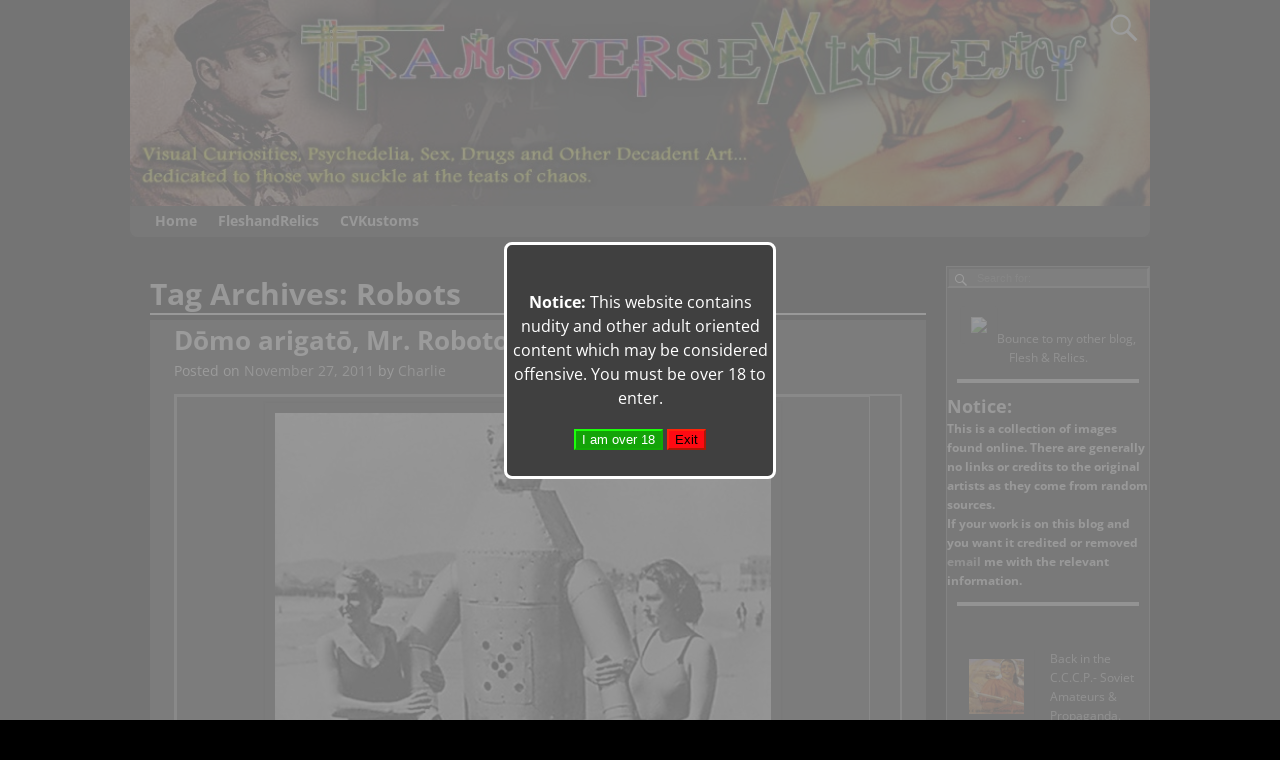

--- FILE ---
content_type: text/html; charset=UTF-8
request_url: https://transversealchemy.com/tag/robots
body_size: 22683
content:
<!DOCTYPE html>
<html lang="en-US">
<head>
    <meta charset="UTF-8"/>
    <meta name='viewport' content='width=device-width,initial-scale=1.0' />

    <link rel="profile" href="//gmpg.org/xfn/11"/>
    <link rel="pingback" href=""/>

    <!-- Self-host Google Fonts -->
<link href='https://transversealchemy.com/wp-content/themes/weaver-xtreme/assets/css/fonts/google/google-fonts.min.css?ver=6.7' rel='stylesheet' type='text/css'>
<title>Robots &#8211; TransverseAlchemy</title>
<meta name='robots' content='max-image-preview:large' />
<link rel="alternate" type="application/rss+xml" title="TransverseAlchemy &raquo; Feed" href="https://transversealchemy.com/feed" />
<link rel="alternate" type="application/rss+xml" title="TransverseAlchemy &raquo; Comments Feed" href="https://transversealchemy.com/comments/feed" />
<script type="text/javascript" id="wpp-js" src="https://transversealchemy.com/wp-content/plugins/wordpress-popular-posts/assets/js/wpp.min.js?ver=7.3.6" data-sampling="0" data-sampling-rate="100" data-api-url="https://transversealchemy.com/wp-json/wordpress-popular-posts" data-post-id="0" data-token="8be34aa0ab" data-lang="0" data-debug="0"></script>
<link rel="alternate" type="application/rss+xml" title="TransverseAlchemy &raquo; Robots Tag Feed" href="https://transversealchemy.com/tag/robots/feed" />
<style id='wp-img-auto-sizes-contain-inline-css' type='text/css'>
img:is([sizes=auto i],[sizes^="auto," i]){contain-intrinsic-size:3000px 1500px}
/*# sourceURL=wp-img-auto-sizes-contain-inline-css */
</style>
<style id='wp-emoji-styles-inline-css' type='text/css'>

	img.wp-smiley, img.emoji {
		display: inline !important;
		border: none !important;
		box-shadow: none !important;
		height: 1em !important;
		width: 1em !important;
		margin: 0 0.07em !important;
		vertical-align: -0.1em !important;
		background: none !important;
		padding: 0 !important;
	}
/*# sourceURL=wp-emoji-styles-inline-css */
</style>
<style id='wp-block-library-inline-css' type='text/css'>
:root{--wp-block-synced-color:#7a00df;--wp-block-synced-color--rgb:122,0,223;--wp-bound-block-color:var(--wp-block-synced-color);--wp-editor-canvas-background:#ddd;--wp-admin-theme-color:#007cba;--wp-admin-theme-color--rgb:0,124,186;--wp-admin-theme-color-darker-10:#006ba1;--wp-admin-theme-color-darker-10--rgb:0,107,160.5;--wp-admin-theme-color-darker-20:#005a87;--wp-admin-theme-color-darker-20--rgb:0,90,135;--wp-admin-border-width-focus:2px}@media (min-resolution:192dpi){:root{--wp-admin-border-width-focus:1.5px}}.wp-element-button{cursor:pointer}:root .has-very-light-gray-background-color{background-color:#eee}:root .has-very-dark-gray-background-color{background-color:#313131}:root .has-very-light-gray-color{color:#eee}:root .has-very-dark-gray-color{color:#313131}:root .has-vivid-green-cyan-to-vivid-cyan-blue-gradient-background{background:linear-gradient(135deg,#00d084,#0693e3)}:root .has-purple-crush-gradient-background{background:linear-gradient(135deg,#34e2e4,#4721fb 50%,#ab1dfe)}:root .has-hazy-dawn-gradient-background{background:linear-gradient(135deg,#faaca8,#dad0ec)}:root .has-subdued-olive-gradient-background{background:linear-gradient(135deg,#fafae1,#67a671)}:root .has-atomic-cream-gradient-background{background:linear-gradient(135deg,#fdd79a,#004a59)}:root .has-nightshade-gradient-background{background:linear-gradient(135deg,#330968,#31cdcf)}:root .has-midnight-gradient-background{background:linear-gradient(135deg,#020381,#2874fc)}:root{--wp--preset--font-size--normal:16px;--wp--preset--font-size--huge:42px}.has-regular-font-size{font-size:1em}.has-larger-font-size{font-size:2.625em}.has-normal-font-size{font-size:var(--wp--preset--font-size--normal)}.has-huge-font-size{font-size:var(--wp--preset--font-size--huge)}.has-text-align-center{text-align:center}.has-text-align-left{text-align:left}.has-text-align-right{text-align:right}.has-fit-text{white-space:nowrap!important}#end-resizable-editor-section{display:none}.aligncenter{clear:both}.items-justified-left{justify-content:flex-start}.items-justified-center{justify-content:center}.items-justified-right{justify-content:flex-end}.items-justified-space-between{justify-content:space-between}.screen-reader-text{border:0;clip-path:inset(50%);height:1px;margin:-1px;overflow:hidden;padding:0;position:absolute;width:1px;word-wrap:normal!important}.screen-reader-text:focus{background-color:#ddd;clip-path:none;color:#444;display:block;font-size:1em;height:auto;left:5px;line-height:normal;padding:15px 23px 14px;text-decoration:none;top:5px;width:auto;z-index:100000}html :where(.has-border-color){border-style:solid}html :where([style*=border-top-color]){border-top-style:solid}html :where([style*=border-right-color]){border-right-style:solid}html :where([style*=border-bottom-color]){border-bottom-style:solid}html :where([style*=border-left-color]){border-left-style:solid}html :where([style*=border-width]){border-style:solid}html :where([style*=border-top-width]){border-top-style:solid}html :where([style*=border-right-width]){border-right-style:solid}html :where([style*=border-bottom-width]){border-bottom-style:solid}html :where([style*=border-left-width]){border-left-style:solid}html :where(img[class*=wp-image-]){height:auto;max-width:100%}:where(figure){margin:0 0 1em}html :where(.is-position-sticky){--wp-admin--admin-bar--position-offset:var(--wp-admin--admin-bar--height,0px)}@media screen and (max-width:600px){html :where(.is-position-sticky){--wp-admin--admin-bar--position-offset:0px}}

/*# sourceURL=wp-block-library-inline-css */
</style><style id='wp-block-code-inline-css' type='text/css'>
.wp-block-code{box-sizing:border-box}.wp-block-code code{
  /*!rtl:begin:ignore*/direction:ltr;display:block;font-family:inherit;overflow-wrap:break-word;text-align:initial;white-space:pre-wrap
  /*!rtl:end:ignore*/}
/*# sourceURL=https://transversealchemy.com/wp-includes/blocks/code/style.min.css */
</style>
<style id='wp-block-code-theme-inline-css' type='text/css'>
.wp-block-code{border:1px solid #ccc;border-radius:4px;font-family:Menlo,Consolas,monaco,monospace;padding:.8em 1em}
/*# sourceURL=https://transversealchemy.com/wp-includes/blocks/code/theme.min.css */
</style>
<style id='global-styles-inline-css' type='text/css'>
:root{--wp--preset--aspect-ratio--square: 1;--wp--preset--aspect-ratio--4-3: 4/3;--wp--preset--aspect-ratio--3-4: 3/4;--wp--preset--aspect-ratio--3-2: 3/2;--wp--preset--aspect-ratio--2-3: 2/3;--wp--preset--aspect-ratio--16-9: 16/9;--wp--preset--aspect-ratio--9-16: 9/16;--wp--preset--color--black: #000000;--wp--preset--color--cyan-bluish-gray: #abb8c3;--wp--preset--color--white: #ffffff;--wp--preset--color--pale-pink: #f78da7;--wp--preset--color--vivid-red: #cf2e2e;--wp--preset--color--luminous-vivid-orange: #ff6900;--wp--preset--color--luminous-vivid-amber: #fcb900;--wp--preset--color--light-green-cyan: #7bdcb5;--wp--preset--color--vivid-green-cyan: #00d084;--wp--preset--color--pale-cyan-blue: #8ed1fc;--wp--preset--color--vivid-cyan-blue: #0693e3;--wp--preset--color--vivid-purple: #9b51e0;--wp--preset--gradient--vivid-cyan-blue-to-vivid-purple: linear-gradient(135deg,rgb(6,147,227) 0%,rgb(155,81,224) 100%);--wp--preset--gradient--light-green-cyan-to-vivid-green-cyan: linear-gradient(135deg,rgb(122,220,180) 0%,rgb(0,208,130) 100%);--wp--preset--gradient--luminous-vivid-amber-to-luminous-vivid-orange: linear-gradient(135deg,rgb(252,185,0) 0%,rgb(255,105,0) 100%);--wp--preset--gradient--luminous-vivid-orange-to-vivid-red: linear-gradient(135deg,rgb(255,105,0) 0%,rgb(207,46,46) 100%);--wp--preset--gradient--very-light-gray-to-cyan-bluish-gray: linear-gradient(135deg,rgb(238,238,238) 0%,rgb(169,184,195) 100%);--wp--preset--gradient--cool-to-warm-spectrum: linear-gradient(135deg,rgb(74,234,220) 0%,rgb(151,120,209) 20%,rgb(207,42,186) 40%,rgb(238,44,130) 60%,rgb(251,105,98) 80%,rgb(254,248,76) 100%);--wp--preset--gradient--blush-light-purple: linear-gradient(135deg,rgb(255,206,236) 0%,rgb(152,150,240) 100%);--wp--preset--gradient--blush-bordeaux: linear-gradient(135deg,rgb(254,205,165) 0%,rgb(254,45,45) 50%,rgb(107,0,62) 100%);--wp--preset--gradient--luminous-dusk: linear-gradient(135deg,rgb(255,203,112) 0%,rgb(199,81,192) 50%,rgb(65,88,208) 100%);--wp--preset--gradient--pale-ocean: linear-gradient(135deg,rgb(255,245,203) 0%,rgb(182,227,212) 50%,rgb(51,167,181) 100%);--wp--preset--gradient--electric-grass: linear-gradient(135deg,rgb(202,248,128) 0%,rgb(113,206,126) 100%);--wp--preset--gradient--midnight: linear-gradient(135deg,rgb(2,3,129) 0%,rgb(40,116,252) 100%);--wp--preset--font-size--small: 13px;--wp--preset--font-size--medium: 20px;--wp--preset--font-size--large: 36px;--wp--preset--font-size--x-large: 42px;--wp--preset--spacing--20: 0.44rem;--wp--preset--spacing--30: 0.67rem;--wp--preset--spacing--40: 1rem;--wp--preset--spacing--50: 1.5rem;--wp--preset--spacing--60: 2.25rem;--wp--preset--spacing--70: 3.38rem;--wp--preset--spacing--80: 5.06rem;--wp--preset--shadow--natural: 6px 6px 9px rgba(0, 0, 0, 0.2);--wp--preset--shadow--deep: 12px 12px 50px rgba(0, 0, 0, 0.4);--wp--preset--shadow--sharp: 6px 6px 0px rgba(0, 0, 0, 0.2);--wp--preset--shadow--outlined: 6px 6px 0px -3px rgb(255, 255, 255), 6px 6px rgb(0, 0, 0);--wp--preset--shadow--crisp: 6px 6px 0px rgb(0, 0, 0);}:where(.is-layout-flex){gap: 0.5em;}:where(.is-layout-grid){gap: 0.5em;}body .is-layout-flex{display: flex;}.is-layout-flex{flex-wrap: wrap;align-items: center;}.is-layout-flex > :is(*, div){margin: 0;}body .is-layout-grid{display: grid;}.is-layout-grid > :is(*, div){margin: 0;}:where(.wp-block-columns.is-layout-flex){gap: 2em;}:where(.wp-block-columns.is-layout-grid){gap: 2em;}:where(.wp-block-post-template.is-layout-flex){gap: 1.25em;}:where(.wp-block-post-template.is-layout-grid){gap: 1.25em;}.has-black-color{color: var(--wp--preset--color--black) !important;}.has-cyan-bluish-gray-color{color: var(--wp--preset--color--cyan-bluish-gray) !important;}.has-white-color{color: var(--wp--preset--color--white) !important;}.has-pale-pink-color{color: var(--wp--preset--color--pale-pink) !important;}.has-vivid-red-color{color: var(--wp--preset--color--vivid-red) !important;}.has-luminous-vivid-orange-color{color: var(--wp--preset--color--luminous-vivid-orange) !important;}.has-luminous-vivid-amber-color{color: var(--wp--preset--color--luminous-vivid-amber) !important;}.has-light-green-cyan-color{color: var(--wp--preset--color--light-green-cyan) !important;}.has-vivid-green-cyan-color{color: var(--wp--preset--color--vivid-green-cyan) !important;}.has-pale-cyan-blue-color{color: var(--wp--preset--color--pale-cyan-blue) !important;}.has-vivid-cyan-blue-color{color: var(--wp--preset--color--vivid-cyan-blue) !important;}.has-vivid-purple-color{color: var(--wp--preset--color--vivid-purple) !important;}.has-black-background-color{background-color: var(--wp--preset--color--black) !important;}.has-cyan-bluish-gray-background-color{background-color: var(--wp--preset--color--cyan-bluish-gray) !important;}.has-white-background-color{background-color: var(--wp--preset--color--white) !important;}.has-pale-pink-background-color{background-color: var(--wp--preset--color--pale-pink) !important;}.has-vivid-red-background-color{background-color: var(--wp--preset--color--vivid-red) !important;}.has-luminous-vivid-orange-background-color{background-color: var(--wp--preset--color--luminous-vivid-orange) !important;}.has-luminous-vivid-amber-background-color{background-color: var(--wp--preset--color--luminous-vivid-amber) !important;}.has-light-green-cyan-background-color{background-color: var(--wp--preset--color--light-green-cyan) !important;}.has-vivid-green-cyan-background-color{background-color: var(--wp--preset--color--vivid-green-cyan) !important;}.has-pale-cyan-blue-background-color{background-color: var(--wp--preset--color--pale-cyan-blue) !important;}.has-vivid-cyan-blue-background-color{background-color: var(--wp--preset--color--vivid-cyan-blue) !important;}.has-vivid-purple-background-color{background-color: var(--wp--preset--color--vivid-purple) !important;}.has-black-border-color{border-color: var(--wp--preset--color--black) !important;}.has-cyan-bluish-gray-border-color{border-color: var(--wp--preset--color--cyan-bluish-gray) !important;}.has-white-border-color{border-color: var(--wp--preset--color--white) !important;}.has-pale-pink-border-color{border-color: var(--wp--preset--color--pale-pink) !important;}.has-vivid-red-border-color{border-color: var(--wp--preset--color--vivid-red) !important;}.has-luminous-vivid-orange-border-color{border-color: var(--wp--preset--color--luminous-vivid-orange) !important;}.has-luminous-vivid-amber-border-color{border-color: var(--wp--preset--color--luminous-vivid-amber) !important;}.has-light-green-cyan-border-color{border-color: var(--wp--preset--color--light-green-cyan) !important;}.has-vivid-green-cyan-border-color{border-color: var(--wp--preset--color--vivid-green-cyan) !important;}.has-pale-cyan-blue-border-color{border-color: var(--wp--preset--color--pale-cyan-blue) !important;}.has-vivid-cyan-blue-border-color{border-color: var(--wp--preset--color--vivid-cyan-blue) !important;}.has-vivid-purple-border-color{border-color: var(--wp--preset--color--vivid-purple) !important;}.has-vivid-cyan-blue-to-vivid-purple-gradient-background{background: var(--wp--preset--gradient--vivid-cyan-blue-to-vivid-purple) !important;}.has-light-green-cyan-to-vivid-green-cyan-gradient-background{background: var(--wp--preset--gradient--light-green-cyan-to-vivid-green-cyan) !important;}.has-luminous-vivid-amber-to-luminous-vivid-orange-gradient-background{background: var(--wp--preset--gradient--luminous-vivid-amber-to-luminous-vivid-orange) !important;}.has-luminous-vivid-orange-to-vivid-red-gradient-background{background: var(--wp--preset--gradient--luminous-vivid-orange-to-vivid-red) !important;}.has-very-light-gray-to-cyan-bluish-gray-gradient-background{background: var(--wp--preset--gradient--very-light-gray-to-cyan-bluish-gray) !important;}.has-cool-to-warm-spectrum-gradient-background{background: var(--wp--preset--gradient--cool-to-warm-spectrum) !important;}.has-blush-light-purple-gradient-background{background: var(--wp--preset--gradient--blush-light-purple) !important;}.has-blush-bordeaux-gradient-background{background: var(--wp--preset--gradient--blush-bordeaux) !important;}.has-luminous-dusk-gradient-background{background: var(--wp--preset--gradient--luminous-dusk) !important;}.has-pale-ocean-gradient-background{background: var(--wp--preset--gradient--pale-ocean) !important;}.has-electric-grass-gradient-background{background: var(--wp--preset--gradient--electric-grass) !important;}.has-midnight-gradient-background{background: var(--wp--preset--gradient--midnight) !important;}.has-small-font-size{font-size: var(--wp--preset--font-size--small) !important;}.has-medium-font-size{font-size: var(--wp--preset--font-size--medium) !important;}.has-large-font-size{font-size: var(--wp--preset--font-size--large) !important;}.has-x-large-font-size{font-size: var(--wp--preset--font-size--x-large) !important;}
/*# sourceURL=global-styles-inline-css */
</style>

<style id='classic-theme-styles-inline-css' type='text/css'>
/*! This file is auto-generated */
.wp-block-button__link{color:#fff;background-color:#32373c;border-radius:9999px;box-shadow:none;text-decoration:none;padding:calc(.667em + 2px) calc(1.333em + 2px);font-size:1.125em}.wp-block-file__button{background:#32373c;color:#fff;text-decoration:none}
/*# sourceURL=/wp-includes/css/classic-themes.min.css */
</style>
<link rel='stylesheet' id='atw-posts-style-sheet-css' href='https://transversealchemy.com/wp-content/plugins/show-posts/atw-posts-style.min.css?ver=1.8.1' type='text/css' media='all' />
<link rel='stylesheet' id='wordpress-popular-posts-css-css' href='https://transversealchemy.com/wp-content/plugins/wordpress-popular-posts/assets/css/wpp.css?ver=7.3.6' type='text/css' media='all' />
<link rel='stylesheet' id='weaverx-font-sheet-css' href='https://transversealchemy.com/wp-content/themes/weaver-xtreme/assets/css/fonts.min.css?ver=6.7' type='text/css' media='all' />
<link rel='stylesheet' id='weaverx-style-sheet-css' href='https://transversealchemy.com/wp-content/themes/weaver-xtreme/assets/css/style-weaverx.min.css?ver=6.7' type='text/css' media='all' />
<style id='weaverx-style-sheet-inline-css' type='text/css'>
#wrapper{max-width:1020px}@media (min-width:1188px){.weaverx-sb-one-column .alignwide,#header .alignwide,#header.alignwide,#colophon.alignwide,#colophon .alignwide,#container .alignwide,#container.alignwide,#wrapper .alignwide,#wrapper.alignwide,#infobar .alignwide,.alignwide{margin-left:inherit;margin-right:inherit;max-width:none;width:100%}}@media (max-width:1187px){.alignwide{margin-left:inherit;margin-right:inherit;max-width:none;width:100%}}@media (min-width:1101px){.weaverx-sb-one-column .alignwide,#header .alignwide,#header.alignwide,#colophon.alignwide,#colophon .alignwide,#container .alignwide,#container.alignwide,#wrapper .alignwide,#wrapper.alignwide,#infobar .alignwide,.alignwide{margin-left:calc(50% - 46vw);margin-right:calc(50% - 46vw);max-width:10000px;width:92vw}}@media (max-width:1100px){.alignwide{margin-left:0 !important;margin-right:0 !important;max-width:100% !important;width:100% !important}}a,.wrapper a{color:#BFBFBF}a:hover,.wrapper a:hover{color:#FF7803}.content a:hover{color:#FFAD0A}.wrapper .entry-meta a,.wrapper .entry-utility a{color:#DDDDDD}.wrapper .entry-meta a:hover,.wrapper .entry-utility a:hover{color:#AAAAAA}.wrapper .widget a{color:#BFBFBF}.wrapper .widget a:hover{color:#FFCD03}#infobar a:hover{color:#FF0000}.colophon a:hover{color:#FFB508}.border{border:1px solid #616161}.border-bottom{border-bottom:1px solid #616161}#site-title,.site-title{max-width:90.00000%}#site-tagline,.site-title{max-width:90.00000%}#branding #header-image img{float:left}/* float-left*/#branding #header-image img{max-width:100.00000%}.weaverx-theme-menu .current_page_item >a,.weaverx-theme-menu .current-menu-item >a,.weaverx-theme-menu .current-cat >a,.weaverx-theme-menu .current_page_ancestor >a,.weaverx-theme-menu .current-category-ancestor >a,.weaverx-theme-menu .current-menu-ancestor >a,.weaverx-theme-menu .current-menu-parent >a,.weaverx-theme-menu .current-category-parent >a{color:#E6E6E6 !important}.container img,.colophon img{padding:10px}.container .gallery-icon img,.container .gallery-thumb img,#content img.gallery-thumb,#content img.avatar{padding:6px}.container img,.colophon img{box-shadow:0 0 2px 1px rgba( 0,0,0,0.25 )}.container img,.colophon img{background-color:transparent}#content ul{list-style-type:circle}.entry-summary,.entry-content{padding-top:1.00000em}#content ul,#content ol,#content p{margin-bottom:1.50000em}#content *[class^="wp-block-"]{margin-top:1.20000em}#content *[class^="wp-block-"]{margin-bottom:1.50000em}#comments-title h3,#comments-title h4,#respond h3{color:#FCFCFC}.commentlist li.comment,#respond{background-color:#3D3D3D}#respond input#submit{background-color:#878787}#content table{border:2px solid #888}#content tr th,#content thead th{font-weight:bold}#content tr td{border:1px solid #888}.wp-caption p.wp-caption-text,#content .gallery .gallery-caption,.entry-attachment .entry-caption,#content figure figcaption{color:#F0F0F0}body{font-size:1.00000em}@media ( min-width:581px) and ( max-width:767px){body{font-size:1.00000em}}@media (max-width:580px){body{font-size:1.00000em}}body{line-height:1.50000}.widget-area{line-height:1.27500}.customA-font-size{font-size:1em}.customA-font-size-title{font-size:1.50000em}.customB-font-size{font-size:1em}.customB-font-size-title{font-size:1.50000em}body{background-color:#000000}.menu-primary .wvrx-menu-container,.menu-primary .site-title-on-menu,.menu-primary .site-title-on-menu a{background-color:#242424}.menu-primary .wvrx-menu-container,.menu-primary .site-title-on-menu,.menu-primary .site-title-on-menu a{color:#EDEDED}.menu-secondary .wvrx-menu-container{background-color:#000000}.menu-secondary .wvrx-menu-container{color:#EDEDED}.menu-primary .wvrx-menu ul li a,.menu-primary .wvrx-menu ul.mega-menu li{background-color:#171717}.menu-secondary .wvrx-menu ul li a,.menu-secondary .wvrx-menu ul.mega-menu li{background-color:#171717}.menu-primary .wvrx-menu >li >a{color:#EDEDED}.menu-primary .wvrx-menu >li >a:hover{background-color:#4F4F4F !important}.menu-secondary .wvrx-menu >li >a{color:#EDEDED}.menu-secondary .wvrx-menu >li >a:hover{background-color:#4F4F4F !important}.menu-primary .wvrx-menu ul li a:hover{background-color:#4F4F4F !important}.menu-secondary .wvrx-menu ul li a:hover{background-color:#4F4F4F !important}#site-title img.site-title-logo{max-height:32px}.menu-primary .menu-toggle-button{color:#EDEDED}.menu-primary .wvrx-menu-html{margin-top:.5em}@media( min-width:768px){.menu-primary .wvrx-menu-container li a{padding-right:.75em}.menu-primary .menu-hover.menu-arrows .has-submenu >a{padding-right:1.5em}.menu-primary .menu-arrows.menu-hover .toggle-submenu{margin-right:0}.menu-primary .wvrx-menu-container{margin-top:0}.menu-primary .wvrx-menu-container{margin-bottom:0}.menu-primary .wvrx-menu,.menu-primary .wvrx-menu-container{text-align:left}}.menu-primary .menu-arrows .toggle-submenu:after{color:#EDEDED}.menu-primary .menu-arrows ul .toggle-submenu:after{color:#EDEDED}.menu-primary .menu-arrows.is-mobile-menu.menu-arrows ul a .toggle-submenu:after{color:#EDEDED}.menu-secondary .menu-toggle-button{color:#EDEDED}@media( min-width:768px){.menu-secondary .wvrx-menu-container li a{padding-right:.75em}.menu-secondary .menu-hover.menu-arrows .has-submenu >a{padding-right:1.5em}.menu-secondary .menu-arrows.menu-hover .toggle-submenu{margin-right:0}.menu-secondary .wvrx-menu-container{margin-top:0}.menu-secondary .wvrx-menu-container{margin-bottom:0}.menu-secondary .wvrx-menu,.menu-secondary .wvrx-menu-container{text-align:left}}.menu-secondary .menu-arrows .toggle-submenu:after{color:#EDEDED}.menu-secondary .menu-arrows ul .toggle-submenu:after{color:#EDEDED}.menu-secondary .menu-arrows.is-mobile-menu.menu-arrows ul a .toggle-submenu:after{color:#EDEDED}@media( min-width:768px){.menu-extra .wvrx-menu,.menu-extra .wvrx-menu-container{text-align:left}}@media screen and ( min-width:768px){.l-content-rsb{width:80.00000%}.l-content-rsb-m{width:79.00000%;margin-right:1.00000%}.l-sb-right{width:20.00000%}.l-sb-right-lm{width:19.00000%;margin-left:1.00000%}.l-sb-right-rm{width:19.00000%;margin-right:1.00000%}}.l-widget-area-top{width:90%}@media (max-width:580px){.l-widget-area-top{width:100%}}.l-widget-area-bottom{width:90%}@media (max-width:580px){.l-widget-area-bottom{width:100%}}#container{width:100%}@media (max-width:580px){#container{width:100%}}#colophon{width:100%}@media (max-width:580px){#colophon{width:100%}}#footer-html{width:100%}@media (max-width:580px){#footer-html{width:100%}}#footer-widget-area{width:100%}@media (max-width:580px){#footer-widget-area{width:100%}}.l-widget-area-footer{width:100%}@media (max-width:580px){.l-widget-area-footer{width:100%}}#header{width:100%}@media (max-width:580px){#header{width:100%}}#header-html{width:100%}@media (max-width:580px){#header-html{width:100%}}#header-widget-area{width:auto}.l-widget-area-header{width:auto}#infobar{width:100%}@media (max-width:580px){#infobar{width:100%}}#primary-widget-area{background-color:#242424}#primary-widget-area{color:#FAFAFA}#primary-widget-area{padding-left:0}#primary-widget-area{padding-right:0}#primary-widget-area{padding-top:0}#primary-widget-area{padding-bottom:0}#primary-widget-area{margin-top:0}#primary-widget-area{margin-bottom:10px}.widget-area-primary{background-color:#242424}.widget-area-primary{color:#FAFAFA}.widget-area-primary{padding-left:0}.widget-area-primary{padding-right:0}.widget-area-primary{padding-top:0}.widget-area-primary{padding-bottom:0}.widget-area-primary{margin-top:0}.widget-area-primary{margin-bottom:10px}#secondary-widget-area{background-color:#242424}#secondary-widget-area{color:#FAFAFA}#secondary-widget-area{padding-left:0}#secondary-widget-area{padding-right:0}#secondary-widget-area{padding-top:0}#secondary-widget-area{padding-bottom:0}#secondary-widget-area{margin-top:0}#secondary-widget-area{margin-bottom:10px}.widget-area-secondary{background-color:#242424}.widget-area-secondary{color:#FAFAFA}.widget-area-secondary{padding-left:0}.widget-area-secondary{padding-right:0}.widget-area-secondary{padding-top:0}.widget-area-secondary{padding-bottom:0}.widget-area-secondary{margin-top:0}.widget-area-secondary{margin-bottom:10px}.widget-area-top{background-color:#242424}.widget-area-top{color:#FAFAFA}.widget-area-top{padding-left:8px}.widget-area-top{padding-right:8px}.widget-area-top{padding-top:8px}.widget-area-top{padding-bottom:8px}.widget-area-top{margin-top:10px}.widget-area-top{margin-bottom:10px}.widget-area-bottom{background-color:#242424}.widget-area-bottom{color:#FAFAFA}.widget-area-bottom{padding-left:8px}.widget-area-bottom{padding-right:8px}.widget-area-bottom{padding-top:8px}.widget-area-bottom{padding-bottom:8px}.widget-area-bottom{margin-top:10px}.widget-area-bottom{margin-bottom:10px}#header{background-color:#050505}#header{color:#FFFFFF}#header{padding-left:0}#header{padding-right:0}#header{padding-top:0}#header{padding-bottom:0}#header{margin-top:0}#header{margin-bottom:0}#header-html{background-color:#000000}#header-html{color:#FFFFFF}#header-html{padding-left:0}#header-html{padding-right:0}#header-html{padding-top:0}#header-html{padding-bottom:0}#header-html{margin-top:0}#header-html{margin-bottom:0}#header-widget-area{background-color:#000000}#header-widget-area{color:#FFFFFF}#header-widget-area{padding-left:0}#header-widget-area{padding-right:0}#header-widget-area{padding-top:0}#header-widget-area{padding-bottom:0}#header-widget-area{margin-top:0}#header-widget-area{margin-bottom:0}.widget-area-header{background-color:#000000}.widget-area-header{color:#FFFFFF}.widget-area-header{padding-left:0}.widget-area-header{padding-right:0}.widget-area-header{padding-top:0}.widget-area-header{padding-bottom:0}.widget-area-header{margin-top:0}.widget-area-header{margin-bottom:0}#colophon{background-color:#000000}#colophon{color:#FAFAFA}#colophon{padding-left:8px}#colophon{padding-right:8px}#colophon{padding-top:8px}#colophon{padding-bottom:8px}#colophon{margin-top:0}#colophon{margin-bottom:0}#footer-html{padding-left:0}#footer-html{padding-right:0}#footer-html{padding-top:0}#footer-html{padding-bottom:0}#footer-html{margin-top:0}#footer-html{margin-bottom:0}#footer-widget-area{background-color:#333333}#footer-widget-area{padding-left:8px}#footer-widget-area{padding-right:8px}#footer-widget-area{padding-top:8px}#footer-widget-area{padding-bottom:8px}#footer-widget-area{margin-top:0}#footer-widget-area{margin-bottom:0}.widget-area-footer{background-color:#333333}.widget-area-footer{padding-left:8px}.widget-area-footer{padding-right:8px}.widget-area-footer{padding-top:8px}.widget-area-footer{padding-bottom:8px}.widget-area-footer{margin-top:0}.widget-area-footer{margin-bottom:0}#content{background-color:#000000}#content{color:#FFFFFF}#content{padding-left:2.00000%}#content{padding-right:2.00000%}#content{padding-top:4px}#content{padding-bottom:8px}#content{margin-top:0}#content{margin-bottom:0}#container{background-color:#000000}#container{padding-left:0}#container{padding-right:0}#container{padding-top:0}#container{padding-bottom:0}#container{margin-top:0}#container{margin-bottom:0}#infobar{padding-left:5px}#infobar{padding-right:5px}#infobar{padding-top:5px}#infobar{padding-bottom:5px}#infobar{margin-top:0}#infobar{margin-bottom:0}#wrapper{background-color:#000000}#wrapper{color:#FFFFFF}#wrapper{padding-left:0}#wrapper{padding-right:0}#wrapper{padding-top:0}#wrapper{padding-bottom:0}#wrapper{margin-top:0}#wrapper{margin-bottom:0}.post-area{background-color:#333333}.post-area{padding-left:3.00000%}.post-area{padding-right:3.00000%}.post-area{padding-top:0}.post-area{padding-bottom:0}.post-area{margin-top:0}.post-area{margin-bottom:15px}.widget{color:#F2F2F2}.widget{padding-left:0}.widget{padding-right:0}.widget{padding-top:0}.widget{padding-bottom:0}.widget{margin-top:0}.widget{margin-bottom:0}.wrapper #site-title a,.wrapper .site-title a{color:#F7F7F7}#site-tagline >span,.site-tagline >span{color:#CCCCCC}.page-title{border-bottom:2px solid #F2F2F2}.page-title{color:#F2F2F2}.wrapper .post-title a,.wrapper .post-title a:visited{color:#FFFFFF}.widget-title{color:#F2F2F2}#nav-header-mini a,#nav-header-mini a:visited{color:#EDEDED}#nav-header-mini a:hover{color:#FF0000}#nav-header-mini{margin-top:-1.00000em}.blog .sticky{background-color:#2E2E2E}hr{background-color:#CCCCCC}input,textarea{background-color:#808080}input,textarea{color:#FFFFFF}.search-field,#header-search .search-field:focus,.menu-search .search-field:focus{background-color:#454545}.search-field,#header-search .search-field:focus{color:#F7F7F7}#primary-widget-area .search-form .search-submit{color:#FAFAFA}#secondary-widget-area .search-form .search-submit{color:#FAFAFA}.menu-primary .wvrx-menu-container .search-form .search-submit{color:#EDEDED}.widget-area-top .search-form .search-submit{color:#FAFAFA}.widget-area-bottom .search-form .search-submit{color:#FAFAFA}.widget-area-header .search-form .search-submit{color:#FFFFFF}#colophon .search-form .search-submit{color:#FAFAFA}#content .search-form .search-submit{color:#FFFFFF}#wrapper .search-form .search-submit{color:#FFFFFF}.widget .search-form .search-submit{color:#F2F2F2}#header-search .search-form::before{color:#FFFFFF}.post-title{margin-bottom:.2em}#inject_fixedtop,#inject_fixedbottom,.wvrx-fixedtop,.wvrx-fixonscroll{max-width:1020px}@media ( max-width:1020px){.wvrx-fixedtop,.wvrx-fixonscroll,#inject_fixedtop,#inject_fixedbottom{left:0;margin-left:0 !important;margin-right:0 !important}}@media ( min-width:1020px){#inject_fixedtop{margin-left:-0px;margin-right:-0px}.wvrx-fixedtop,.wvrx-fixonscroll{margin-left:0;margin-right:calc( 0 - 0 - 0 )}}@media ( min-width:1020px){#inject_fixedbottom{margin-left:-0px;margin-right:-0px}}.wp-caption p.wp-caption-text,#content .gallery .gallery-caption,.entry-attachment .entry-caption,#content figure figcaption{font-size:80%;padding-top:5px;padding-bottom:5px}/* Custom CSS rules for Black and White sub-theme */
/*# sourceURL=weaverx-style-sheet-inline-css */
</style>
<script type="text/javascript" src="https://transversealchemy.com/wp-includes/js/jquery/jquery.min.js?ver=3.7.1" id="jquery-core-js"></script>
<script type="text/javascript" src="https://transversealchemy.com/wp-includes/js/jquery/jquery-migrate.min.js?ver=3.4.1" id="jquery-migrate-js"></script>
<script type="text/javascript" id="weaver-xtreme-JSLib-js-extra">
/* <![CDATA[ */
var wvrxOpts = {"useSmartMenus":"0","menuAltswitch":"767","mobileAltLabel":"","primaryScroll":"none","primaryMove":"0","secondaryScroll":"none","secondaryMove":"0","headerVideoClass":"has-header-video"};
//# sourceURL=weaver-xtreme-JSLib-js-extra
/* ]]> */
</script>
<script type="text/javascript" src="https://transversealchemy.com/wp-content/themes/weaver-xtreme/assets/js/weaverxjslib.min.js?ver=6.7" id="weaver-xtreme-JSLib-js"></script>
<script type="text/javascript" src="https://transversealchemy.com/wp-content/plugins/itro-popup/scripts/itro-scripts.js?ver=6.9" id="itro-scripts-js"></script>
<link rel="https://api.w.org/" href="https://transversealchemy.com/wp-json/" /><link rel="alternate" title="JSON" type="application/json" href="https://transversealchemy.com/wp-json/wp/v2/tags/122" /><link rel="EditURI" type="application/rsd+xml" title="RSD" href="https://transversealchemy.com/xmlrpc.php?rsd" />
<meta name="generator" content="WordPress 6.9" />
            <style id="wpp-loading-animation-styles">@-webkit-keyframes bgslide{from{background-position-x:0}to{background-position-x:-200%}}@keyframes bgslide{from{background-position-x:0}to{background-position-x:-200%}}.wpp-widget-block-placeholder,.wpp-shortcode-placeholder{margin:0 auto;width:60px;height:3px;background:#dd3737;background:linear-gradient(90deg,#dd3737 0%,#571313 10%,#dd3737 100%);background-size:200% auto;border-radius:3px;-webkit-animation:bgslide 1s infinite linear;animation:bgslide 1s infinite linear}</style>
            <!-- Weaver Xtreme 6.7 ( 80 ) Black and White-V-61 --> <!-- Weaver Xtreme Theme Support 6.5.1 --> 
<!-- End of Weaver Xtreme options -->
</head>
<!-- **** body **** -->
<body class="archive tag tag-robots tag-122 wp-embed-responsive wp-theme-weaver-xtreme single-author not-logged-in weaverx-theme-body wvrx-not-safari is-menu-desktop is-menu-default weaverx-page-tag weaverx-sb-right weaverx-has-sb has-posts" itemtype="https://schema.org/WebPage" itemscope>

<a href="#page-bottom"
   id="page-top">&darr;</a> <!-- add custom CSS to use this page-bottom link -->
<div id="wvrx-page-width">&nbsp;</div>
<!--googleoff: all-->
<noscript><p
            style="border:1px solid red;font-size:14px;background-color:pink;padding:5px;margin-left:auto;margin-right:auto;max-width:640px;text-align:center;">
        JAVASCRIPT IS DISABLED. Please enable JavaScript on your browser to best view this site.</p>
</noscript>
<!--googleon: all--><!-- displayed only if JavaScript disabled -->

<div id="wrapper" class="wrapper rounded-all font-inherit align-center">
<div class="clear-preheader clear-both"></div>
<div id="header" class="header font-inherit header-as-img">
<div id="header-inside" class="block-inside"><header id="branding" itemtype="https://schema.org/WPHeader" itemscope>
    <div id='title-tagline' class='clearfix  '>
    <h1 id="site-title"
        class="hide font-inherit"><a
                href="https://transversealchemy.com/" title="TransverseAlchemy"
                rel="home">
            TransverseAlchemy</a></h1>

            <div id="header-search"
             class="hide-none"><form role="search"       method="get" class="search-form" action="https://transversealchemy.com/">
    <label for="search-form-1">
        <span class="screen-reader-text">Search for:</span>
        <input type="search" id="search-form-1" class="search-field"
               placeholder="Search for:" value=""
               name="s"/>
    </label>
    <button type="submit" class="search-submit"><span class="genericon genericon-search"></span>
    </button>

</form>

</div><h2 id="site-tagline" class="hide"><span  class="font-inherit">Visual Curiosities: Psychedelia, Sex, Drugs and other Decadent Art. Dedicated to Those who Suckle at the Teats of Chaos.t</span></h2>    </div><!-- /.title-tagline -->
<div id="header-image" class="header-image header-image-type-std"><div id="wp-custom-header" class="wp-custom-header"><img src="https://transversealchemy.com/wp-content/uploads/2015/03/TAheader-1.jpg" width="990" height="200" alt="" srcset="https://transversealchemy.com/wp-content/uploads/2015/03/TAheader-1.jpg 990w, https://transversealchemy.com/wp-content/uploads/2015/03/TAheader-1-200x40.jpg 200w, https://transversealchemy.com/wp-content/uploads/2015/03/TAheader-1-320x65.jpg 320w, https://transversealchemy.com/wp-content/uploads/2015/03/TAheader-1-640x129.jpg 640w, https://transversealchemy.com/wp-content/uploads/2015/03/TAheader-1-500x101.jpg 500w" sizes="(max-width: 990px) 100vw, 990px" decoding="async" fetchpriority="high" /></div>
</div><!-- #header-image -->
<div class="clear-branding clear-both"></div>        </header><!-- #branding -->
        <div class="clear-menu-primary clear-both"></div>

<div id="nav-primary" class="menu-primary menu-primary-standard menu-type-standard" itemtype="https://schema.org/SiteNavigationElement" itemscope>
<div class="wvrx-menu-container s-font-size font-inherit font-bold rounded-bottom"><div class="wvrx-menu-clear"></div><ul id="menu-menu-1" class="weaverx-theme-menu wvrx-menu menu-hover menu-alignleft"><li id="menu-item-14" class="menu-item menu-item-type-custom menu-item-object-custom menu-item-home menu-item-14"><a href="http://transversealchemy.com/">Home</a></li>
<li id="menu-item-16" class="menu-item menu-item-type-custom menu-item-object-custom menu-item-16"><a title="Machines, Women, Outlaws and Rust. Not necessarily in that order." href="http://fleshandrelics.com">FleshandRelics</a></li>
<li id="menu-item-17" class="menu-item menu-item-type-custom menu-item-object-custom menu-item-17"><a title=" Charlie&#8217;s Vintage Kustoms:  specializing in the modification and restoration of pre-1990 motorcycles." href="http://cvkustoms.com">CVKustoms</a></li>
</ul><div style="clear:both;"></div></div></div><div class='clear-menu-primary-end' style='clear:both;'></div><!-- /.menu-primary -->


</div></div><div class='clear-header-end clear-both'></div><!-- #header-inside,#header -->

<div id="container" class="container container-tag relative font-inherit"><div id="container-inside" class="block-inside">

    <div id="infobar" class="xs-font-size font-inherit">
          <span id="breadcrumbs"></span>        <span class='infobar_right'>
<span id="infobar_paginate"></span>
	</span></div>
    <div class="clear-info-bar-end" style="clear:both;">
    </div><!-- #infobar -->

    <div id="content" role="main" class="content l-content-rsb m-full s-full m-font-size font-inherit" itemtype="https://schema.org/Blog" itemscope> <!-- tag -->

    <header class="page-header">
        		<h1 class="page-title archive-title entry-title title-tag"><span class="font-inherit"><span class="title-tag-label">Tag Archives: </span><span class="archive-info">Robots</span></span></h1>
		    </header>

    <div class="wvrx-posts">

    <article id="post-131" class="content-default post-area post-odd post-order-1 post-author-id-1 s-font-size font-inherit post-131 post type-post status-publish format-standard hentry category-vintage category-weird tag-daleks tag-dr-loo tag-robots tag-vintage tag-weird" itemtype="https://schema.org/BlogPosting" itemscope itemprop="blogPost"><!-- POST: standard -->
    <header class="entry-header">
        <h2  class="post-title entry-title font-inherit" itemprop="headline name">		<a href="https://transversealchemy.com/2011/11/domo-arigato-mr-roboto.html" title="Permalink to Dōmo arigatō, Mr. Roboto&#8230;" rel="bookmark">Dōmo arigatō, Mr. Roboto&#8230;</a>
		</h2>
<div class="entry-meta ">
<meta itemprop="datePublished" content="2011-11-27T20:53:00+02:00"/>
<meta itemprop="dateModified" content="2024-04-04T14:18:06+03:00"/>
<span style="display:none" itemscope itemprop="publisher" itemtype="https://schema.org/Organization"><span itemprop="name">TransverseAlchemy</span><!-- no logo defined --></span>
<span class="meta-info-wrap font-inherit">
<span class="sep posted-on">Posted on </span><a href="https://transversealchemy.com/2011/11/domo-arigato-mr-roboto.html" title="8:53 pm" rel="bookmark"><time class="entry-date" datetime="2011-11-27T20:53:00+02:00">November 27, 2011</time></a><span class="by-author"> <span class="sep"> by </span> <span class="author vcard"><a class="url fn n" href="https://transversealchemy.com/author/charlie" title="View all posts by Charlie" rel="author"><span itemtype="https://schema.org/Person" itemscope itemprop="author"><span itemprop="name">Charlie</span></span></a></span></span><time class="updated" datetime="2024-04-04T14:18:06+03:00">April 4, 2024</time>
</span><!-- .entry-meta-icons --></div><!-- /entry-meta -->
    </header><!-- .entry-header -->

        <div class="entry-content clearfix">
<table align="center" cellpadding="0" cellspacing="0" style="margin-left: auto; margin-right: auto; text-align: center;">
<tbody>
<tr>
<td style="text-align: center;"><a href="http://transversealchemy.com/wp-content/uploads/2011/11/beachrobot-1.jpg" style="margin-left: auto; margin-right: auto;"><img decoding="async" border="0" height="640" src="http://transversealchemy.com/wp-content/uploads/2011/11/beachrobot.jpg" width="516" /></a></td>
</tr>
<tr>
<td style="text-align: center;">Although his first prototype was an immediate hit with the ladies, the lack of cheap Taiwanese microprocessors in the 1920&#8217;s forced Salvadore Dali to give up his career in robotics to pursue the more mundane path of a whacked out artist.</td>
<td style="text-align: center;"></td>
<td style="text-align: center;"></td>
</tr>
</tbody>
</table>
<p><a href="http://transversealchemy.com/wp-content/uploads/2011/11/helmetropolis-1.jpg" style="clear: left; float: left; margin-bottom: 1em; margin-right: 1em;"></a><a href="http://transversealchemy.com/wp-content/uploads/2011/11/helmetropolis-1.jpg" style="clear: left; float: left; margin-bottom: 1em; margin-right: 1em;"><img decoding="async" border="0" height="400" src="http://transversealchemy.com/wp-content/uploads/2011/11/helmetropolis.jpg" width="246" /></a></p>
<p>
When Fritz Lang released <i>Metropolis</i> in 1927, he introduced the worlds first truly sexy evil robot babe on an unsuspecting society. The mad (?) scientist Rotwang actually invented a machine-man, ya see, but since this chick Maria was stirring up the workers like a damned socialist he and his evil rich cohort decided to give the machine-man her face. And tits. After the transsexual robot (who obviously has some major issues by now &#8211; hey, who wouldn&#8217;t ?) pretty much fools everybody into thinking it&#8217;s a hooker by dancing in an oriental themed whorehouse, anarchy ensues. But Maria saves the babies and gets her guy in the end. The robot is burned at the stake for witchcraft. Or for being a transsexual. Or for dancing badly. Take your pick. &nbsp; </p>
<div style="clear: both; text-align: center;">
<a href="http://transversealchemy.com/wp-content/uploads/2011/11/met_14-1.jpg" style="margin-left: 1em; margin-right: 1em;"><img loading="lazy" decoding="async" border="0" height="480" src="http://transversealchemy.com/wp-content/uploads/2011/11/met_14.jpg" width="640" /></a></div>
<p></p>
<div style="clear: both; text-align: center;">
<a href="http://transversealchemy.com/wp-content/uploads/2011/11/Queen-of-the-Nudists-Zorine-Balboa-Park-1935-Kidnapped-by-Robot-1.jpg" style="clear: right; float: right; margin-bottom: 1em; margin-left: 1em;"><img loading="lazy" decoding="async" border="0" height="640" src="http://transversealchemy.com/wp-content/uploads/2011/11/Queen-of-the-Nudists-Zorine-Balboa-Park-1935-Kidnapped-by-Robot.jpg" width="452" /></a></div>
<p>1935 saw something completely different as the California Pacific International Exposition opened for a two year run in San Diego&#8217;s Balboa Park. From the <a href="http://www.sandiegohistory.org/calpac/35expoh1.htm" target="_blank" rel="noopener">San Diego History Center:</a></p>
<p>&#8220;Of the five expositions held in the United States in the 1930&#8217;s, the one<br />
 in San Diego was the most distinct in appearance&#8230; While the antiseptic<br />
newness and extraordinary lighting of 1930&#8217;s buildings provided a vision<br />
 of change, in San Diego the fairytale Spanish-Colonial city, created<br />
for the 1915-16 fair, struck the spellbinding note. &#8220;</p>
<p>Featuring such&nbsp; breathtaking exhibits as the <i>Palace of Better<br />
Housing</i>, the <i>Palace of Food and Beverages</i>, the <i>Palace of Education</i>, the <i>Palace of Water and Transportation </i>and<b> <span style="color: orange; font-size: large;"><span style="font-size: small;"><i>Queen Zorine of the Nudists</i></span></span></b>, California wowed the crowds.</p>
<p>
A colony of about fifty  nudists read books, played handball and ate vegetables in Zoro Garden,<br />
 at the northern tip of Gold Gulch (something like a Palace of the Wild West). Chief of Police George Sears saw that<br />
the  women wore brassieres and G-strings, but he was&nbsp; apparently somewhat lax in enforcing that rule. The &#8220;Zoro&#8221; in Zoro Garden was<br />
the name of a bogus  sun-god whose full name was supposed to be<br />
Zoroaster, the name of a Persian  prophet btw- not the swashbuckling Mexican Hero.<br />
<span></span><span></span><br />
Back in the<br />
  Palace of Science &#8220;<b><i>Alpha</i></b>&#8220;, a 2,000 lb. chrome-plated steel giant, received visitors. He answered<br />
questions, blinked  his eyes, sat down, stood up, smoked cigarettes and fired a pistol on command .  When Alpha was asked if he loved his wife,<br />
he replied ungallantly, &#8220;I&#8217;ve a heart  of steel. I don&#8217;t love nobody and<br />
 nobody loves me.&#8221; Typically he then took his pistol and smokes to go check out Zorine and her nudists.</p>
<div style="clear: both; text-align: center;">
<a href="http://transversealchemy.com/wp-content/uploads/2011/11/681px-Zoro_front_sm-1.jpg" style="margin-left: 1em; margin-right: 1em;"><img loading="lazy" decoding="async" border="0" height="320" src="http://transversealchemy.com/wp-content/uploads/2011/11/681px-Zoro_front_sm.jpg" width="213" /></a><a href="http://transversealchemy.com/wp-content/uploads/2011/11/zorogardens1-1.jpg" style="margin-left: 1em; margin-right: 1em;"><img loading="lazy" decoding="async" border="0" height="320" src="http://transversealchemy.com/wp-content/uploads/2011/11/zorogardens1.jpg" width="282" /></a></div>
<p></p>
<table align="center" cellpadding="0" cellspacing="0" style="margin-left: auto; margin-right: auto; text-align: center;">
<tbody>
<tr>
<td style="text-align: center;"><a href="http://transversealchemy.com/wp-content/uploads/2011/11/San_Diego1930-1.jpg" style="margin-left: auto; margin-right: auto;"><img loading="lazy" decoding="async" border="0" height="466" src="http://transversealchemy.com/wp-content/uploads/2011/11/San_Diego1930.jpg" width="640" /></a></td>
</tr>
<tr>
<td style="text-align: center;">get you some big man&#8230;</td>
</tr>
</tbody>
</table>
<p>
Robots hit the spotlight in various &#8217;50s sci-fi and horror films, usually symbolizing technology created for the good of mankind running amok &#8211; a lesson for children of all ages to forget that science gobbledegook and get their asses back to work on the farm. </p>
<div style="clear: both; text-align: center;">
<a href="http://transversealchemy.com/wp-content/uploads/2011/11/Half-Naked-Girl-Robot-1.jpg" style="margin-left: 1em; margin-right: 1em;"><img loading="lazy" decoding="async" border="0" height="640" src="http://transversealchemy.com/wp-content/uploads/2011/11/Half-Naked-Girl-Robot.jpg" width="480" /></a></div>
<p></p>
<table align="center" cellpadding="0" cellspacing="0" style="margin-left: auto; margin-right: auto; text-align: center;">
<tbody>
<tr>
<td style="text-align: center;"><a href="http://transversealchemy.com/wp-content/uploads/2011/11/weird_robot-1.jpg" style="margin-left: auto; margin-right: auto;"><img loading="lazy" decoding="async" border="0" height="640" src="http://transversealchemy.com/wp-content/uploads/2011/11/weird_robot.jpg" width="508" /></a></td>
</tr>
<tr>
<td style="text-align: center;">For some strange reason women seemed not to fear the huge vibrating machines&#8230;.</td>
</tr>
</tbody>
</table>
<div style="clear: both; text-align: center;">
<a href="http://transversealchemy.com/wp-content/uploads/2011/11/Nude-Woman-with-Robot-1.jpg" style="margin-left: 1em; margin-right: 1em;"><img loading="lazy" decoding="async" border="0" height="400" src="http://transversealchemy.com/wp-content/uploads/2011/11/Nude-Woman-with-Robot.jpg" width="260" /></a><a href="http://transversealchemy.com/wp-content/uploads/2011/11/Plan9_hotties-1.png" style="margin-left: 1em; margin-right: 1em;"><img loading="lazy" decoding="async" border="0" height="400" src="http://transversealchemy.com/wp-content/uploads/2011/11/Plan9_hotties.png" width="265" /></a></div>
<p></p>
<table align="center" cellpadding="0" cellspacing="0" style="margin-left: auto; margin-right: auto; text-align: center;">
<tbody>
<tr>
<td style="text-align: center;"><a href="http://transversealchemy.com/wp-content/uploads/2011/11/RobotMonster9-1.jpg" style="margin-left: auto; margin-right: auto;"><img loading="lazy" decoding="async" border="0" height="305" src="http://transversealchemy.com/wp-content/uploads/2011/11/RobotMonster9.jpg" width="400" /></a></td>
</tr>
<tr>
<td style="text-align: center;">But robots weren&#8217;t real picky, and sometimes interbred with Bigfoot.</td>
</tr>
</tbody>
</table>
<p>
By the 70&#8217;s though things had turned around. Sure, they could still get screwed up and try to destroy earth, but now robots were being viewed more as an in-home convenience. No time to walk spot, do the dishes or zip up your dress? Science has an answer.</p>
<table align="center" cellpadding="0" cellspacing="0" style="margin-left: auto; margin-right: auto; text-align: center;">
<tbody>
<tr>
<td style="text-align: center;"><a href="http://transversealchemy.com/wp-content/uploads/2011/11/mombot-03-1.jpg" style="margin-left: auto; margin-right: auto;"><img loading="lazy" decoding="async" border="0" height="640" src="http://transversealchemy.com/wp-content/uploads/2011/11/mombot-03.jpg" width="482" /></a></td>
</tr>
<tr>
<td style="text-align: center;">not sure what those cameras are zooming in on&#8230;</td>
</tr>
</tbody>
</table>
<div style="clear: both; text-align: center;">
<a href="http://transversealchemy.com/wp-content/uploads/2011/11/dobot_dog_walker-1.jpg" style="margin-left: 1em; margin-right: 1em;"><img loading="lazy" decoding="async" border="0" height="432" src="http://transversealchemy.com/wp-content/uploads/2011/11/dobot_dog_walker.jpg" width="640" /></a></div>
<div style="clear: both; text-align: center;">
<a href="http://transversealchemy.com/wp-content/uploads/2011/11/Topless_Dalek-1.jpg" style="clear: right; float: right; margin-bottom: 1em; margin-left: 1em;"><img loading="lazy" decoding="async" border="0" height="316" src="http://transversealchemy.com/wp-content/uploads/2011/11/Topless_Dalek.jpg" width="320" /></a></div>
<p>When the good Doctor and Time Lord introduced the world to the Daleks in 1963 we just knew it was only a matter of time until the evil salt shakers tried to make their name in the world of porn. I mean, come on- the thing is armed with a fucking toilet plunger and what else does one do with a toilet plunger (well, besides its literal use of course)?<br />
They started with a good plan: after Katy Manning left the show in 1973 she quickly went over to the dark side, doing a Playboy shoot with Dalek #3 (the buff one). Playboy took a pass since she wasn&#8217;t actually willing to show anything and judging by the British styles at the time they weren&#8217;t quite sure she was actually a &#8220;she&#8221;. But an Australian magazine with the uniquely creative title <i>Girl Illustrated</i> jumped all over them after the editor&#8217;s toaster began mysteriously chanting &#8220;exterminate&#8221; for several nights in a row.</p>
<p></p>
<div style="clear: both; text-align: center;">
</div>
<div style="clear: both; text-align: center;">
</div>
<div style="clear: both; text-align: center;">
<a href="http://transversealchemy.com/wp-content/uploads/2011/11/Katydalek1-1.jpg" style="margin-left: 1em; margin-right: 1em;"><img loading="lazy" decoding="async" border="0" height="400" src="http://transversealchemy.com/wp-content/uploads/2011/11/Katydalek1.jpg" width="235" /></a><a href="http://transversealchemy.com/wp-content/uploads/2011/11/Katydalek2-1.jpg" style="margin-left: 1em; margin-right: 1em;"><img loading="lazy" decoding="async" border="0" height="400" src="http://transversealchemy.com/wp-content/uploads/2011/11/Katydalek2.jpg" width="263" /></a></div>
<p></p>
<div style="clear: both; text-align: center;">
<a href="http://transversealchemy.com/wp-content/uploads/2011/11/Katydalek3-1.jpg" style="margin-left: 1em; margin-right: 1em;"><img loading="lazy" decoding="async" border="0" height="400" src="http://transversealchemy.com/wp-content/uploads/2011/11/Katydalek3.jpg" width="268" /></a><a href="http://transversealchemy.com/wp-content/uploads/2011/11/katy_manning0010-1.jpg" style="margin-left: 1em; margin-right: 1em;"><img loading="lazy" decoding="async" border="0" height="400" src="http://transversealchemy.com/wp-content/uploads/2011/11/katy_manning0010.jpg" width="272" /></a></div>
<p>&nbsp; </p>
<div style="clear: both; text-align: center;">
<a href="http://transversealchemy.com/wp-content/uploads/2011/11/bcbev0vvc9bnf6beygbz-1.jpg" style="clear: left; float: left; margin-bottom: 1em; margin-right: 1em;"><img loading="lazy" decoding="async" border="0" height="400" src="http://transversealchemy.com/wp-content/uploads/2011/11/bcbev0vvc9bnf6beygbz.jpg" width="278" /></a></div>
<p>&nbsp;Disappointed by Hugh Hefner&#8217;s failure to recognize good art, the Daleks<br />
reportedly launched a full scale attack on the Playboy mansion but were<br />
distracted at the last minute by a platoon of bunnies armed with toilet<br />
brushes.</p>
<p>It took them over 30 years to reprogram themselves but finally they got moving again in 2005 with <i>Dr. Loo and the Filthy Phaleks</i>. Sparing no expense they hired an all-star cast, including the UK&#8217;s &#8220;number one porn queen&#8221; Alicia Rhodes. The film was directed by Gorgeous Gee,&nbsp;produced by Desperate Dee and featured McKenzie Lee.&nbsp;Jamie Bee was &#8220;best boy&#8221;. I&#8217;m not making this shit up folks.</p>
<p>Ms. Rhodes plays Dr. Louise Flangebatter, who is traveling through time and space in her<br />
luxury time toilet The TURDIS when she meets up with<br />
damsel in distress Quimberly Dickmore. They travel together with house<br />
shag-bot Kay Nine to the planet Skrotum Four where they come face to<br />
face with the Lady Sodomi and her army of deadly oversexed Phaleks.</p>
<table align="center" cellpadding="0" cellspacing="0" style="margin-left: auto; margin-right: auto; text-align: center;">
<tbody>
<tr>
<td style="text-align: center;"><a href="http://transversealchemy.com/wp-content/uploads/2011/11/38679975-1.jpg" style="margin-left: auto; margin-right: auto;"><img loading="lazy" decoding="async" border="0" height="480" src="http://transversealchemy.com/wp-content/uploads/2011/11/38679975.jpg" width="640" /></a></td>
</tr>
<tr>
<td style="text-align: center;">Dr. Loo aboard the Turdis.</td>
</tr>
</tbody>
</table>
<div style="clear: both; text-align: center;">
<a href="http://transversealchemy.com/wp-content/uploads/2011/11/38680098.jpg" style="margin-left: 1em; margin-right: 1em;"></a></div>
<p>&nbsp; <br />
<a href="http://transversealchemy.com/wp-content/uploads/2011/11/Shelley-Martin-Dalek-x640-1.jpg" style="clear: left; float: left; margin-bottom: 1em; margin-right: 1em;"><img loading="lazy" decoding="async" border="0" height="320" src="http://transversealchemy.com/wp-content/uploads/2011/11/Shelley-Martin-Dalek-x640.jpg" width="233" /></a> Fast on the heels of this soon to be epic porn fail  -I mean literally days after- they attempted to corner the soft-porn market with<i> Abducted by the Daleks</i>. Three apparently human females of East European descent -I say &#8220;apparently&#8221; because the acting infers that they may actually be the Daleks themselves wearing human suits- get lost in the woods where they inexplicably misplace their tacky disco dresses and have to simulate softcore lesbian petting to survive. A serial killer is loose in the woods, but before he can strike they get abducted by our kinky metal friends who duct tape them to a wall and shoot death rays at their platform shoes whilst farting voluminous amounts of fog.</p>
<p>I won&#8217;t ruin the ending for you, but if you&#8217;re sick enough to watch the video I will tell you that it does end. Don&#8217;t claw your brain out.<br />
Tip of the day- <i>Dr. Loo </i>was bad. Really bad. <br />
But compared to this it&#8217;s Oscar material. </p>
<p></p>
<div style="clear: both; text-align: center;">
<a href="http://transversealchemy.com/wp-content/uploads/2011/11/110e_big-1.jpg" style="margin-left: 1em; margin-right: 1em;"><img loading="lazy" decoding="async" border="0" height="396" src="http://transversealchemy.com/wp-content/uploads/2011/11/110e_big.jpg" width="640" /></a></div>
<p></p>
<div style="clear: both; text-align: center;">
<a href="http://transversealchemy.com/wp-content/uploads/2011/11/ABD-grabs-new-23-1.jpg" style="margin-left: 1em; margin-right: 1em;"><img loading="lazy" decoding="async" border="0" height="350" src="http://transversealchemy.com/wp-content/uploads/2011/11/ABD-grabs-new-23.jpg" width="640" /></a></div>
<p>
<a href="http://transversealchemy.com/wp-content/uploads/2011/11/cuteladydalek-1.jpg" style="clear: left; float: left; margin-bottom: 1em; margin-right: 1em;"><img loading="lazy" decoding="async" border="0" height="400" src="http://transversealchemy.com/wp-content/uploads/2011/11/cuteladydalek.jpg" width="282" /></a></p>
<p>The movie was actually so bad that they took their name off and retitled it &#8220;<i>Abducted by the Daloids</i>&#8220;, but the damage was done. An anticipated sequel to Dr. Loo never got off the drawing boards and the Daleks were relegated back to playing second string to Dr. Who and doing commercials for real salt shakers.</p>
<p></p>
<table align="center" cellpadding="0" cellspacing="0" style="margin-left: auto; margin-right: auto; text-align: center;">
<tbody>
<tr>
<td style="text-align: center;"><a href="http://transversealchemy.com/wp-content/uploads/2011/11/Sexbot-1.jpg" style="margin-left: auto; margin-right: auto;"><img loading="lazy" decoding="async" border="0" height="640" src="http://transversealchemy.com/wp-content/uploads/2011/11/Sexbot.jpg" width="628" /></a></td>
</tr>
<tr>
<td style="text-align: center;">Other robots tried to follow the Daleks into the Porn business, with mixed results.</td>
</tr>
</tbody>
</table>
<div style="clear: both; text-align: center;">
<a href="http://transversealchemy.com/wp-content/uploads/2011/11/RobbyAnneFrancis-1.jpg" style="clear: right; float: right; margin-bottom: 1em; margin-left: 1em;"><img loading="lazy" decoding="async" border="0" height="320" src="http://transversealchemy.com/wp-content/uploads/2011/11/RobbyAnneFrancis.jpg" width="264" /></a></div>
<p>
<b>Robby the Robot</b> was born in the MGM props department sometime in the mid &#8217;50s, and made his acting debut in the 1956 film Forbidden Planet. Fitting to his era, Robby had real class. An accomplished actor, he had the ability to play both evil and good robots with a typical steely resolve. He enjoyed a film career spanning over a half century and including many top TV series such as Lost in Space. </p>
<p>In 2004 Robby the Robot was inducted into the Robot Hall of Fame.</p>
<div style="clear: both; text-align: center;">
<a href="http://transversealchemy.com/wp-content/uploads/2011/11/2079776836_l-1.jpg" style="margin-left: 1em; margin-right: 1em;"><img loading="lazy" decoding="async" border="0" height="320" src="http://transversealchemy.com/wp-content/uploads/2011/11/2079776836_l.jpg" width="250" /></a><a href="http://transversealchemy.com/wp-content/uploads/2011/11/2706468967_fe21e2a798_o-1.jpg" style="margin-left: 1em; margin-right: 1em;"><img loading="lazy" decoding="async" border="0" height="320" src="http://transversealchemy.com/wp-content/uploads/2011/11/2706468967_fe21e2a798_o.jpg" width="232" /></a></div>
<div style="clear: both; text-align: center;">
<a href="http://transversealchemy.com/wp-content/uploads/2011/11/annefrancisandrobbie3-1.jpg" style="margin-left: 1em; margin-right: 1em;"><img loading="lazy" decoding="async" border="0" height="320" src="http://transversealchemy.com/wp-content/uploads/2011/11/annefrancisandrobbie3.jpg" width="251" /></a><a href="http://transversealchemy.com/wp-content/uploads/2011/11/RobbieandGinger-1.jpg" style="margin-left: 1em; margin-right: 1em;"><img loading="lazy" decoding="async" border="0" height="314" src="http://transversealchemy.com/wp-content/uploads/2011/11/RobbieandGinger.jpg" width="320" /></a></div>
<p></p>
<div style="clear: both; text-align: center;">
<a href="http://transversealchemy.com/wp-content/uploads/2011/11/robbie_hottie-1.jpg" style="margin-left: 1em; margin-right: 1em;"><img loading="lazy" decoding="async" border="0" height="482" src="http://transversealchemy.com/wp-content/uploads/2011/11/robbie_hottie.jpg" width="640" /></a></div>
<div style="clear: both; text-align: center;">
</div>
<div style="clear: both; text-align: center;">
</div>
<p></p>
<div style="clear: both; text-align: left;">
You want some deep philosophical summary for this post ? I ain&#8217;t got one. Honestly I have no idea how my mind got on this track to begin with. But once I started I had to see the thing through so there it is.</div>
<div style="clear: both; text-align: left;">
Hey, appreciate your toaster.</div>
<div style="clear: both; text-align: left;">
</div>
<p></p>
<div style="clear: both; text-align: center;">
<a href="http://transversealchemy.com/wp-content/uploads/2011/11/hurricane-slave-to-the-thrill_786_poster.jpg" style="margin-left: 1em; margin-right: 1em;"><br /></a></div>
<div style="clear: both; text-align: center;">
</div>
<div style="clear: both; text-align: center;">
</div>
<div style="clear: both; text-align: center;">
</div>
<div style="clear: both; text-align: center;">
</div>
<div style="clear: both; text-align: center;">
</div>
<div style="clear: both; text-align: center;">
</div>
<p><span></span><span></span></p>
        </div><!-- .entry-content -->
        
    <footer class="entry-utility"><!-- bottom meta -->
        
<div class="meta-info-wrap font-inherit">
<span class="cat-links"><span class="entry-utility-prep entry-utility-prep-cat-links">Posted in</span> <a href="https://transversealchemy.com/category/vintage" rel="category tag">vintage</a>, <a href="https://transversealchemy.com/category/weird" rel="category tag">weird</a></span><span class="sep"> | </span><span class="tag-links"><span class="entry-utility-prep entry-utility-prep-tag-links">Tagged</span> <a href="https://transversealchemy.com/tag/daleks" rel="tag">Daleks</a>, <a href="https://transversealchemy.com/tag/dr-loo" rel="tag">Dr. Loo</a>, <a href="https://transversealchemy.com/tag/robots" rel="tag">Robots</a>, <a href="https://transversealchemy.com/tag/vintage" rel="tag">vintage</a>, <a href="https://transversealchemy.com/tag/weird" rel="tag">weird</a></span><span class="sep"> | </span><span class="comments-link"><a href="https://transversealchemy.com/2011/11/domo-arigato-mr-roboto.html#comments"><b>2</b> Replies</a></span>
</div><!-- .entry-meta-icons -->
    </footer><!-- #entry-utility -->
        <div class="clear-post-end" style="clear:both;"></div>
<link itemprop="mainEntityOfPage" href="https://transversealchemy.com/2011/11/domo-arigato-mr-roboto.html" />    </article><!-- /#post-131 -->

</div> <!-- .wvrx-posts -->
<div class="clear-sb-postcontent-tag clear-both"></div><div class="clear-sitewide-bottom-widget-area clear-both"></div>
</div><!-- /#content -->

            <div id="secondary-widget-area" class="widget-area m-full s-full l-sb-right m-full s-full sb-float-right border font-inherit"
                 role="complementary" itemtype="https://schema.org/WPSideBar" itemscope>
                <aside id="search-2" class="widget widget_search xs-font-size font-inherit widget-1 widget-first widget-first-vert widget-odd"><form role="search"       method="get" class="search-form" action="https://transversealchemy.com/">
    <label for="search-form-2">
        <span class="screen-reader-text">Search for:</span>
        <input type="search" id="search-form-2" class="search-field"
               placeholder="Search for:" value=""
               name="s"/>
    </label>
    <button type="submit" class="search-submit"><span class="genericon genericon-search"></span>
    </button>

</form>

</aside><aside id="text-5" class="widget widget_text xs-font-size font-inherit widget-2 widget-even">			<div class="textwidget"><div align="center"><br /><a href="http://www.fleshandrelics.com/" target="blank"><img border="0" height="150" src="http://www.goodkarmaproductions.com/TC.jpg" width="180" />Bounce to my other blog, Flesh &amp; Relics.</a></div><hr /></div>
		</aside><aside id="text-6" class="widget widget_text xs-font-size font-inherit widget-3 widget-odd"><h3 class="widget-title font-inherit">Notice:</h3>			<div class="textwidget"><strong>This is a collection of images found online. There are generally no  links or credits to the original artists as they come from random  sources.<br />If your work is  on this blog and you want it credited or removed  <a href="mailto:charvin23@gmail.com">email </a> me with the relevant information.</strong><hr /><br /></div>
		</aside><aside id="block-3" class="widget widget_block xs-font-size font-inherit widget-4 widget-even"><p><ul class="wpp-list">
<li class=""><a href="https://transversealchemy.com/2012/12/back-in-cccp-soviet-amateurs-propoganda.html" target="_self"><img src="https://transversealchemy.com/wp-content/uploads/wordpress-popular-posts/104-first_image-75x75.jpg" srcset="https://transversealchemy.com/wp-content/uploads/wordpress-popular-posts/104-first_image-75x75.jpg, https://transversealchemy.com/wp-content/uploads/wordpress-popular-posts/104-first_image-75x75@1.5x.jpg 1.5x, https://transversealchemy.com/wp-content/uploads/wordpress-popular-posts/104-first_image-75x75@2x.jpg 2x, https://transversealchemy.com/wp-content/uploads/wordpress-popular-posts/104-first_image-75x75@2.5x.jpg 2.5x, https://transversealchemy.com/wp-content/uploads/wordpress-popular-posts/104-first_image-75x75@3x.jpg 3x" width="75" height="75" alt="" class="wpp-thumbnail wpp_first_image wpp_cached_thumb" decoding="async" loading="lazy"></a> <a href="https://transversealchemy.com/2012/12/back-in-cccp-soviet-amateurs-propoganda.html" class="wpp-post-title" target="_self">Back in the C.C.C.P.- Soviet Amateurs &amp; Propaganda.</a> <span class="wpp-meta post-stats"><span class="wpp-views">355 views</span></span><p class="wpp-excerpt"></p></li>
<li class=""><a href="https://transversealchemy.com/2012/04/albert-arthur-allen-forgotten-american.html" target="_self"><img src="https://transversealchemy.com/wp-content/uploads/wordpress-popular-posts/120-first_image-75x75.jpg" srcset="https://transversealchemy.com/wp-content/uploads/wordpress-popular-posts/120-first_image-75x75.jpg, https://transversealchemy.com/wp-content/uploads/wordpress-popular-posts/120-first_image-75x75@1.5x.jpg 1.5x, https://transversealchemy.com/wp-content/uploads/wordpress-popular-posts/120-first_image-75x75@2x.jpg 2x, https://transversealchemy.com/wp-content/uploads/wordpress-popular-posts/120-first_image-75x75@2.5x.jpg 2.5x" width="75" height="75" alt="" class="wpp-thumbnail wpp_first_image wpp_cached_thumb" decoding="async" loading="lazy"></a> <a href="https://transversealchemy.com/2012/04/albert-arthur-allen-forgotten-american.html" class="wpp-post-title" target="_self">Albert Arthur Allen: forgotten American nudes of the 1920’s.</a> <span class="wpp-meta post-stats"><span class="wpp-views">222 views</span></span><p class="wpp-excerpt"></p></li>
<li class=""><a href="https://transversealchemy.com/2014/04/french-postcards-ii-collections-of.html" target="_self"><img src="https://transversealchemy.com/wp-content/uploads/wordpress-popular-posts/51-first_image-75x75.jpg" srcset="https://transversealchemy.com/wp-content/uploads/wordpress-popular-posts/51-first_image-75x75.jpg, https://transversealchemy.com/wp-content/uploads/wordpress-popular-posts/51-first_image-75x75@1.5x.jpg 1.5x, https://transversealchemy.com/wp-content/uploads/wordpress-popular-posts/51-first_image-75x75@2x.jpg 2x, https://transversealchemy.com/wp-content/uploads/wordpress-popular-posts/51-first_image-75x75@2.5x.jpg 2.5x, https://transversealchemy.com/wp-content/uploads/wordpress-popular-posts/51-first_image-75x75@3x.jpg 3x" width="75" height="75" alt="" class="wpp-thumbnail wpp_first_image wpp_cached_thumb" decoding="async" loading="lazy"></a> <a href="https://transversealchemy.com/2014/04/french-postcards-ii-collections-of.html" class="wpp-post-title" target="_self">French Postcards II: The Collections of Monseiur X.</a> <span class="wpp-meta post-stats"><span class="wpp-views">106 views</span></span><p class="wpp-excerpt"></p></li>
<li class=""><a href="https://transversealchemy.com/2011/04/polaroid-amateur.html" target="_self"><img src="https://transversealchemy.com/wp-content/uploads/wordpress-popular-posts/152-first_image-75x75.jpg" srcset="https://transversealchemy.com/wp-content/uploads/wordpress-popular-posts/152-first_image-75x75.jpg, https://transversealchemy.com/wp-content/uploads/wordpress-popular-posts/152-first_image-75x75@1.5x.jpg 1.5x, https://transversealchemy.com/wp-content/uploads/wordpress-popular-posts/152-first_image-75x75@2x.jpg 2x, https://transversealchemy.com/wp-content/uploads/wordpress-popular-posts/152-first_image-75x75@2.5x.jpg 2.5x, https://transversealchemy.com/wp-content/uploads/wordpress-popular-posts/152-first_image-75x75@3x.jpg 3x" width="75" height="75" alt="" class="wpp-thumbnail wpp_first_image wpp_cached_thumb" decoding="async" loading="lazy"></a> <a href="https://transversealchemy.com/2011/04/polaroid-amateur.html" class="wpp-post-title" target="_self">The Polaroid Amateur</a> <span class="wpp-meta post-stats"><span class="wpp-views">103 views</span></span><p class="wpp-excerpt"></p></li>
<li class=""><a href="https://transversealchemy.com/2011/10/introducing-ladybirds.html" target="_self"><img src="https://transversealchemy.com/wp-content/uploads/wordpress-popular-posts/138-first_image-75x75.jpg" srcset="https://transversealchemy.com/wp-content/uploads/wordpress-popular-posts/138-first_image-75x75.jpg, https://transversealchemy.com/wp-content/uploads/wordpress-popular-posts/138-first_image-75x75@1.5x.jpg 1.5x, https://transversealchemy.com/wp-content/uploads/wordpress-popular-posts/138-first_image-75x75@2x.jpg 2x, https://transversealchemy.com/wp-content/uploads/wordpress-popular-posts/138-first_image-75x75@2.5x.jpg 2.5x, https://transversealchemy.com/wp-content/uploads/wordpress-popular-posts/138-first_image-75x75@3x.jpg 3x" width="75" height="75" alt="" class="wpp-thumbnail wpp_first_image wpp_cached_thumb" decoding="async" loading="lazy"></a> <a href="https://transversealchemy.com/2011/10/introducing-ladybirds.html" class="wpp-post-title" target="_self">Introducing the Ladybirds</a> <span class="wpp-meta post-stats"><span class="wpp-views">101 views</span></span><p class="wpp-excerpt"></p></li>
<li class=""><a href="https://transversealchemy.com/2016/12/aylen-alvarez-stephanie-arias-bodypaint.html" target="_self"><img src="https://transversealchemy.com/wp-content/uploads/wordpress-popular-posts/10329-first_image-75x75.jpg" srcset="https://transversealchemy.com/wp-content/uploads/wordpress-popular-posts/10329-first_image-75x75.jpg, https://transversealchemy.com/wp-content/uploads/wordpress-popular-posts/10329-first_image-75x75@1.5x.jpg 1.5x, https://transversealchemy.com/wp-content/uploads/wordpress-popular-posts/10329-first_image-75x75@2x.jpg 2x, https://transversealchemy.com/wp-content/uploads/wordpress-popular-posts/10329-first_image-75x75@2.5x.jpg 2.5x, https://transversealchemy.com/wp-content/uploads/wordpress-popular-posts/10329-first_image-75x75@3x.jpg 3x" width="75" height="75" alt="" class="wpp-thumbnail wpp_first_image wpp_cached_thumb" decoding="async" loading="lazy"></a> <a href="https://transversealchemy.com/2016/12/aylen-alvarez-stephanie-arias-bodypaint.html" class="wpp-post-title" target="_self">Aylen Alvarez &amp; Stephanie Arias- bodypaint</a> <span class="wpp-meta post-stats"><span class="wpp-views">89 views</span></span><p class="wpp-excerpt"></p></li>
<li class=""><a href="https://transversealchemy.com/2016/09/david-dubnitskiy-ukraine.html" target="_self"><img src="https://transversealchemy.com/wp-content/uploads/wordpress-popular-posts/9990-first_image-75x75.jpg" srcset="https://transversealchemy.com/wp-content/uploads/wordpress-popular-posts/9990-first_image-75x75.jpg, https://transversealchemy.com/wp-content/uploads/wordpress-popular-posts/9990-first_image-75x75@1.5x.jpg 1.5x, https://transversealchemy.com/wp-content/uploads/wordpress-popular-posts/9990-first_image-75x75@2x.jpg 2x, https://transversealchemy.com/wp-content/uploads/wordpress-popular-posts/9990-first_image-75x75@2.5x.jpg 2.5x, https://transversealchemy.com/wp-content/uploads/wordpress-popular-posts/9990-first_image-75x75@3x.jpg 3x" width="75" height="75" alt="0cbecf5b8c779c14a9672da395e2afb3" class="wpp-thumbnail wpp_first_image wpp_cached_thumb" decoding="async" loading="lazy"></a> <a href="https://transversealchemy.com/2016/09/david-dubnitskiy-ukraine.html" class="wpp-post-title" target="_self">David Dubnitskiy; Ukraine</a> <span class="wpp-meta post-stats"><span class="wpp-views">77 views</span></span><p class="wpp-excerpt"></p></li>
<li class=""><a href="https://transversealchemy.com/2014/02/french-postcards-i-mysteries-of.html" target="_self"><img src="https://transversealchemy.com/wp-content/uploads/wordpress-popular-posts/61-first_image-75x75.jpg" srcset="https://transversealchemy.com/wp-content/uploads/wordpress-popular-posts/61-first_image-75x75.jpg, https://transversealchemy.com/wp-content/uploads/wordpress-popular-posts/61-first_image-75x75@1.5x.jpg 1.5x, https://transversealchemy.com/wp-content/uploads/wordpress-popular-posts/61-first_image-75x75@2x.jpg 2x, https://transversealchemy.com/wp-content/uploads/wordpress-popular-posts/61-first_image-75x75@2.5x.jpg 2.5x, https://transversealchemy.com/wp-content/uploads/wordpress-popular-posts/61-first_image-75x75@3x.jpg 3x" width="75" height="75" alt="" class="wpp-thumbnail wpp_first_image wpp_cached_thumb" decoding="async" loading="lazy"></a> <a href="https://transversealchemy.com/2014/02/french-postcards-i-mysteries-of.html" class="wpp-post-title" target="_self">French Postcards I: The Mysteries of Grundworth</a> <span class="wpp-meta post-stats"><span class="wpp-views">69 views</span></span><p class="wpp-excerpt"></p></li>
<li class=""><a href="https://transversealchemy.com/2016/10/french-postcards-iv-lehnert-landrock.html" target="_self"><img src="https://transversealchemy.com/wp-content/uploads/wordpress-popular-posts/10024-first_image-75x75.jpg" srcset="https://transversealchemy.com/wp-content/uploads/wordpress-popular-posts/10024-first_image-75x75.jpg, https://transversealchemy.com/wp-content/uploads/wordpress-popular-posts/10024-first_image-75x75@1.5x.jpg 1.5x, https://transversealchemy.com/wp-content/uploads/wordpress-popular-posts/10024-first_image-75x75@2x.jpg 2x, https://transversealchemy.com/wp-content/uploads/wordpress-popular-posts/10024-first_image-75x75@2.5x.jpg 2.5x, https://transversealchemy.com/wp-content/uploads/wordpress-popular-posts/10024-first_image-75x75@3x.jpg 3x" width="75" height="75" alt="" class="wpp-thumbnail wpp_first_image wpp_cached_thumb" decoding="async" loading="lazy"></a> <a href="https://transversealchemy.com/2016/10/french-postcards-iv-lehnert-landrock.html" class="wpp-post-title" target="_self">French Postcards IV: Lehnert &amp; Landrock</a> <span class="wpp-meta post-stats"><span class="wpp-views">60 views</span></span><p class="wpp-excerpt"></p></li>
<li class=""><a href="https://transversealchemy.com/2011/03/alfred-cheney-johnston-ziegfeld-girls.html" target="_self"><img src="https://transversealchemy.com/wp-content/uploads/wordpress-popular-posts/157-first_image-75x75.jpg" srcset="https://transversealchemy.com/wp-content/uploads/wordpress-popular-posts/157-first_image-75x75.jpg, https://transversealchemy.com/wp-content/uploads/wordpress-popular-posts/157-first_image-75x75@1.5x.jpg 1.5x, https://transversealchemy.com/wp-content/uploads/wordpress-popular-posts/157-first_image-75x75@2x.jpg 2x, https://transversealchemy.com/wp-content/uploads/wordpress-popular-posts/157-first_image-75x75@2.5x.jpg 2.5x, https://transversealchemy.com/wp-content/uploads/wordpress-popular-posts/157-first_image-75x75@3x.jpg 3x" width="75" height="75" alt="" class="wpp-thumbnail wpp_first_image wpp_cached_thumb" decoding="async" loading="lazy"></a> <a href="https://transversealchemy.com/2011/03/alfred-cheney-johnston-ziegfeld-girls.html" class="wpp-post-title" target="_self">Alfred Cheney Johnston &amp; the Ziegfeld Girls</a> <span class="wpp-meta post-stats"><span class="wpp-views">46 views</span></span><p class="wpp-excerpt"></p></li>

</ul></p>
</aside><aside id="block-5" class="widget widget_block xs-font-size font-inherit widget-5 widget-last widget-last-vert widget-odd">
<pre class="wp-block-code"><code><strong><a href="http://transversealchemy.com/archives" data-type="link" data-id="http://transversealchemy.com/archives" target="_blank" rel="noreferrer noopener"><code>>View Full Index</code></a></strong></code></pre>
</aside><div class="clear-secondary-widget-area clear-both"></div>            </div><!-- secondary-widget-area -->
            <div class="clear-secondary-widget-area clear-both"></div>
<div class='clear-container-end clear-both'></div></div></div><!-- /#container-inside, #container -->
<footer id="colophon" class="colophon s-font-size font-inherit" itemtype="https://schema.org/WPFooter" itemscope>
    <div id="colophon-inside" class="block-inside">
    
            <div id="footer-widget-area" class="widget-area border rounded-all m-font-size font-inherit"
                 role="complementary" itemtype="https://schema.org/WPSideBar" itemscope>
                <style scoped type="text/css">.utcw-a0nq6j9 {word-wrap:break-word;text-align:center}.utcw-a0nq6j9 span,.utcw-a0nq6j9 a{border-width:0px}.utcw-a0nq6j9 span:hover,.utcw-a0nq6j9 a:hover{border-width:0px}</style><aside id="utcw-4" class="widget widget_utcw widget_tag_cloud xs-font-size font-inherit widget-1 widget-first widget-first-vert widget-last widget-last-vert widget-odd"><h3 class="widget-title font-inherit">Tag Cloud</h3><div class="utcw-a0nq6j9 tagcloud"><a class="tag-link-17 utcw-tag utcw-tag-1920s" href="https://transversealchemy.com/tag/1920s" style="font-size:11.086956521739px" title="6 topics">1920's</a> <a class="tag-link-41 utcw-tag utcw-tag-1960s" href="https://transversealchemy.com/tag/1960s" style="font-size:15px" title="24 topics">1960's</a> <a class="tag-link-40 utcw-tag utcw-tag-1970s" href="https://transversealchemy.com/tag/1970s" style="font-size:14.130434782609px" title="20 topics">1970's</a> <a class="tag-link-218 utcw-tag utcw-tag-acey-harper" href="https://transversealchemy.com/tag/acey-harper" style="font-size:10px" title="1 topic">Acey Harper</a> <a class="tag-link-76 utcw-tag utcw-tag-al-goldstein" href="https://transversealchemy.com/tag/al-goldstein" style="font-size:10px" title="1 topic">Al Goldstein</a> <a class="tag-link-114 utcw-tag utcw-tag-albert-arthur-allen" href="https://transversealchemy.com/tag/albert-arthur-allen" style="font-size:10px" title="1 topic">Albert Arthur Allen</a> <a class="tag-link-111 utcw-tag utcw-tag-alfons-mucha" href="https://transversealchemy.com/tag/alfons-mucha" style="font-size:10px" title="1 topic">Alfons Mucha</a> <a class="tag-link-112 utcw-tag utcw-tag-alphonse-mucha" href="https://transversealchemy.com/tag/alphonse-mucha" style="font-size:10px" title="1 topic">Alphonse Mucha</a> <a class="tag-link-220 utcw-tag utcw-tag-ama" href="https://transversealchemy.com/tag/ama" style="font-size:10px" title="1 topic">Ama</a> <a class="tag-link-87 utcw-tag utcw-tag-americana" href="https://transversealchemy.com/tag/americana" style="font-size:14.782608695652px" title="23 topics">Americana</a> <a class="tag-link-219 utcw-tag utcw-tag-anders-petersen" href="https://transversealchemy.com/tag/anders-petersen" style="font-size:10px" title="1 topic">Anders Petersen</a> <a class="tag-link-29 utcw-tag utcw-tag-anita-berber" href="https://transversealchemy.com/tag/anita-berber" style="font-size:10px" title="1 topic">Anita Berber</a> <a class="tag-link-164 utcw-tag utcw-tag-architecture" href="https://transversealchemy.com/tag/architecture" style="font-size:10px" title="1 topic">architecture</a> <a class="tag-link-68 utcw-tag utcw-tag-art-nouveau" href="https://transversealchemy.com/tag/art-nouveau" style="font-size:10.434782608696px" title="3 topics">Art Nouveau</a> <a class="tag-link-38 utcw-tag utcw-tag-art-of-rock" href="https://transversealchemy.com/tag/art-of-rock" style="font-size:10.869565217391px" title="5 topics">Art of Rock</a> <a class="tag-link-71 utcw-tag utcw-tag-attila-sassy" href="https://transversealchemy.com/tag/attila-sassy" style="font-size:10px" title="1 topic">Attila Sassy</a> <a class="tag-link-102 utcw-tag utcw-tag-banksy" href="https://transversealchemy.com/tag/banksy" style="font-size:10px" title="1 topic">Banksy</a> <a class="tag-link-69 utcw-tag utcw-tag-bar" href="https://transversealchemy.com/tag/bar" style="font-size:10.434782608696px" title="3 topics">bar</a> <a class="tag-link-99 utcw-tag utcw-tag-beat-generation" href="https://transversealchemy.com/tag/beat-generation" style="font-size:10px" title="1 topic">Beat Generation</a> <a class="tag-link-144 utcw-tag utcw-tag-bellocq" href="https://transversealchemy.com/tag/bellocq" style="font-size:10px" title="1 topic">Bellocq</a> <a class="tag-link-33 utcw-tag utcw-tag-berlin" href="https://transversealchemy.com/tag/berlin" style="font-size:10px" title="1 topic">Berlin</a> <a class="tag-link-137 utcw-tag utcw-tag-betty-broadbent" href="https://transversealchemy.com/tag/betty-broadbent" style="font-size:10.217391304348px" title="2 topics">Betty Broadbent</a> <a class="tag-link-92 utcw-tag utcw-tag-body-art" href="https://transversealchemy.com/tag/body-art" style="font-size:10.652173913043px" title="4 topics">body art</a> <a class="tag-link-147 utcw-tag utcw-tag-bomb" href="https://transversealchemy.com/tag/bomb" style="font-size:10px" title="1 topic">bomb</a> <a class="tag-link-27 utcw-tag utcw-tag-brassai" href="https://transversealchemy.com/tag/brassai" style="font-size:10.869565217391px" title="5 topics">Brassai</a> <a class="tag-link-124 utcw-tag utcw-tag-bulgaria" href="https://transversealchemy.com/tag/bulgaria" style="font-size:10.434782608696px" title="3 topics">Bulgaria</a> <a class="tag-link-79 utcw-tag utcw-tag-bullshit" href="https://transversealchemy.com/tag/bullshit" style="font-size:10.434782608696px" title="3 topics">bullshit</a> <a class="tag-link-34 utcw-tag utcw-tag-cabaret" href="https://transversealchemy.com/tag/cabaret" style="font-size:10px" title="1 topic">Cabaret</a> <a class="tag-link-83 utcw-tag utcw-tag-carlo-mollino" href="https://transversealchemy.com/tag/carlo-mollino" style="font-size:10px" title="1 topic">Carlo Mollino</a> <a class="tag-link-95 utcw-tag utcw-tag-catacombs" href="https://transversealchemy.com/tag/catacombs" style="font-size:10px" title="1 topic">catacombs</a> <a class="tag-link-101 utcw-tag utcw-tag-charles-wish" href="https://transversealchemy.com/tag/charles-wish" style="font-size:10px" title="1 topic">Charles Wish</a> <a class="tag-link-82 utcw-tag utcw-tag-chicago" href="https://transversealchemy.com/tag/chicago" style="font-size:10px" title="1 topic">Chicago</a> <a class="tag-link-238 utcw-tag utcw-tag-chuck-sperry" href="https://transversealchemy.com/tag/chuck-sperry" style="font-size:10px" title="1 topic">Chuck Sperry</a> <a class="tag-link-131 utcw-tag utcw-tag-cirals-house-of-tiki" href="https://transversealchemy.com/tag/cirals-house-of-tiki" style="font-size:10px" title="1 topic">Ciral's House of Tiki</a> <a class="tag-link-43 utcw-tag utcw-tag-circus-sideshow" href="https://transversealchemy.com/tag/circus-sideshow" style="font-size:10.652173913043px" title="4 topics">circus sideshow</a> <a class="tag-link-216 utcw-tag utcw-tag-clara-bow" href="https://transversealchemy.com/tag/clara-bow" style="font-size:10px" title="1 topic">Clara Bow</a> <a class="tag-link-55 utcw-tag utcw-tag-collage" href="https://transversealchemy.com/tag/collage" style="font-size:10.434782608696px" title="3 topics">collage</a> <a class="tag-link-86 utcw-tag utcw-tag-communism" href="https://transversealchemy.com/tag/communism" style="font-size:10.652173913043px" title="4 topics">Communism</a> <a class="tag-link-21 utcw-tag utcw-tag-dada" href="https://transversealchemy.com/tag/dada" style="font-size:10.217391304348px" title="2 topics">Dada</a> <a class="tag-link-123 utcw-tag utcw-tag-daleks" href="https://transversealchemy.com/tag/daleks" style="font-size:10px" title="1 topic">Daleks</a> <a class="tag-link-232 utcw-tag utcw-tag-dave-aho" href="https://transversealchemy.com/tag/dave-aho" style="font-size:10px" title="1 topic">Dave Aho</a> <a class="tag-link-67 utcw-tag utcw-tag-death" href="https://transversealchemy.com/tag/death" style="font-size:10.869565217391px" title="5 topics">death</a> <a class="tag-link-134 utcw-tag utcw-tag-deep-south" href="https://transversealchemy.com/tag/deep-south" style="font-size:10.217391304348px" title="2 topics">deep south</a> <a class="tag-link-97 utcw-tag utcw-tag-derbyblue" href="https://transversealchemy.com/tag/derbyblue" style="font-size:10px" title="1 topic">derbyblue</a> <a class="tag-link-151 utcw-tag utcw-tag-destino" href="https://transversealchemy.com/tag/destino" style="font-size:10px" title="1 topic">Destino</a> <a class="tag-link-47 utcw-tag utcw-tag-diado-moriyama" href="https://transversealchemy.com/tag/diado-moriyama" style="font-size:10px" title="1 topic">Diado Moriyama</a> <a class="tag-link-36 utcw-tag utcw-tag-digital-art" href="https://transversealchemy.com/tag/digital-art" style="font-size:11.739130434783px" title="9 topics">digital art</a> <a class="tag-link-46 utcw-tag utcw-tag-dope-rider" href="https://transversealchemy.com/tag/dope-rider" style="font-size:11.95652173913px" title="10 topics">Dope Rider</a> <a class="tag-link-121 utcw-tag utcw-tag-dr-loo" href="https://transversealchemy.com/tag/dr-loo" style="font-size:10px" title="1 topic">Dr. Loo</a> <a class="tag-link-161 utcw-tag utcw-tag-dr-seuss" href="https://transversealchemy.com/tag/dr-seuss" style="font-size:10px" title="1 topic">Dr. Seuss</a> <a class="tag-link-133 utcw-tag utcw-tag-drtikol" href="https://transversealchemy.com/tag/drtikol" style="font-size:10px" title="1 topic">Drtikol</a> <a class="tag-link-53 utcw-tag utcw-tag-egon-schiele" href="https://transversealchemy.com/tag/egon-schiele" style="font-size:10px" title="1 topic">Egon Schiele</a> <a class="tag-link-107 utcw-tag utcw-tag-el-travo-collabo" href="https://transversealchemy.com/tag/el-travo-collabo" style="font-size:10px" title="1 topic">El Travo Collabo</a> <a class="tag-link-120 utcw-tag utcw-tag-elmer-batters" href="https://transversealchemy.com/tag/elmer-batters" style="font-size:10px" title="1 topic">Elmer Batters</a> <a class="tag-link-103 utcw-tag utcw-tag-ephemeral-art" href="https://transversealchemy.com/tag/ephemeral-art" style="font-size:10.434782608696px" title="3 topics">Ephemeral art</a> <a class="tag-link-106 utcw-tag utcw-tag-eugenio-recuenco" href="https://transversealchemy.com/tag/eugenio-recuenco" style="font-size:10px" title="1 topic">Eugenio Recuenco</a> <a class="tag-link-26 utcw-tag utcw-tag-flappers" href="https://transversealchemy.com/tag/flappers" style="font-size:10.652173913043px" title="4 topics">Flappers</a> <a class="tag-link-215 utcw-tag utcw-tag-flemish-art" href="https://transversealchemy.com/tag/flemish-art" style="font-size:10px" title="1 topic">Flemish Art</a> <a class="tag-link-221 utcw-tag utcw-tag-fosco-maraini" href="https://transversealchemy.com/tag/fosco-maraini" style="font-size:10px" title="1 topic">Fosco Maraini</a> <a class="tag-link-23 utcw-tag utcw-tag-french-postcards" href="https://transversealchemy.com/tag/french-postcards" style="font-size:10.869565217391px" title="5 topics">French Postcards</a> <a class="tag-link-139 utcw-tag utcw-tag-freud" href="https://transversealchemy.com/tag/freud" style="font-size:10px" title="1 topic">Freud</a> <a class="tag-link-128 utcw-tag utcw-tag-girl-bands" href="https://transversealchemy.com/tag/girl-bands" style="font-size:10px" title="1 topic">girl bands</a> <a class="tag-link-6 utcw-tag utcw-tag-glenn-beck" href="https://transversealchemy.com/tag/glenn-beck" style="font-size:10px" title="1 topic">Glenn Beck</a> <a class="tag-link-80 utcw-tag utcw-tag-glurge" href="https://transversealchemy.com/tag/glurge" style="font-size:10.217391304348px" title="2 topics">glurge</a> <a class="tag-link-65 utcw-tag utcw-tag-graffiti" href="https://transversealchemy.com/tag/graffiti" style="font-size:10.869565217391px" title="5 topics">graffiti</a> <a class="tag-link-2 utcw-tag utcw-tag-graphic-art" href="https://transversealchemy.com/tag/graphic-art" style="font-size:19.782608695652px" title="46 topics">Graphic Art</a> <a class="tag-link-39 utcw-tag utcw-tag-grateful-dead" href="https://transversealchemy.com/tag/grateful-dead" style="font-size:10.217391304348px" title="2 topics">Grateful Dead</a> <a class="tag-link-63 utcw-tag utcw-tag-grundworth" href="https://transversealchemy.com/tag/grundworth" style="font-size:10px" title="1 topic">Grundworth</a> <a class="tag-link-12 utcw-tag utcw-tag-gun" href="https://transversealchemy.com/tag/gun" style="font-size:10.652173913043px" title="4 topics">gun</a> <a class="tag-link-13 utcw-tag utcw-tag-harley" href="https://transversealchemy.com/tag/harley" style="font-size:10px" title="1 topic">Harley</a> <a class="tag-link-30 utcw-tag utcw-tag-hedonists" href="https://transversealchemy.com/tag/hedonists" style="font-size:10.217391304348px" title="2 topics">Hedonists</a> <a class="tag-link-142 utcw-tag utcw-tag-hi-fi" href="https://transversealchemy.com/tag/hi-fi" style="font-size:10.217391304348px" title="2 topics">Hi-Fi</a> <a class="tag-link-52 utcw-tag utcw-tag-hippie-chicks" href="https://transversealchemy.com/tag/hippie-chicks" style="font-size:10.217391304348px" title="2 topics">hippie chicks</a> <a class="tag-link-14 utcw-tag utcw-tag-hunter-s-thompson" href="https://transversealchemy.com/tag/hunter-s-thompson" style="font-size:10.217391304348px" title="2 topics">Hunter S. Thompson</a> <a class="tag-link-61 utcw-tag utcw-tag-hush" href="https://transversealchemy.com/tag/hush" style="font-size:10px" title="1 topic">HUSH</a> <a class="tag-link-50 utcw-tag utcw-tag-illustration" href="https://transversealchemy.com/tag/illustration" style="font-size:13.260869565217px" title="16 topics">Illustration</a> <a class="tag-link-9 utcw-tag utcw-tag-indian" href="https://transversealchemy.com/tag/indian" style="font-size:10px" title="1 topic">Indian</a> <a class="tag-link-236 utcw-tag utcw-tag-janis-joplin" href="https://transversealchemy.com/tag/janis-joplin" style="font-size:10px" title="1 topic">Janis Joplin</a> <a class="tag-link-162 utcw-tag utcw-tag-jean-marie-poumeyrol" href="https://transversealchemy.com/tag/jean-marie-poumeyrol" style="font-size:10px" title="1 topic">Jean Marie Poumeyrol</a> <a class="tag-link-104 utcw-tag utcw-tag-john-santerineross" href="https://transversealchemy.com/tag/john-santerineross" style="font-size:10px" title="1 topic">John Santerineross</a> <a class="tag-link-110 utcw-tag utcw-tag-jon-anderson" href="https://transversealchemy.com/tag/jon-anderson" style="font-size:10px" title="1 topic">Jon Anderson</a> <a class="tag-link-60 utcw-tag utcw-tag-joshua-hedlund" href="https://transversealchemy.com/tag/joshua-hedlund" style="font-size:10px" title="1 topic">Joshua Hedlund</a> <a class="tag-link-214 utcw-tag utcw-tag-jules-de-bruycker" href="https://transversealchemy.com/tag/jules-de-bruycker" style="font-size:10px" title="1 topic">Jules De Bruycker</a> <a class="tag-link-35 utcw-tag utcw-tag-karel-teige" href="https://transversealchemy.com/tag/karel-teige" style="font-size:10.217391304348px" title="2 topics">Karel Teige</a> <a class="tag-link-163 utcw-tag utcw-tag-kfc" href="https://transversealchemy.com/tag/kfc" style="font-size:10px" title="1 topic">KFC</a> <a class="tag-link-149 utcw-tag utcw-tag-kudzu" href="https://transversealchemy.com/tag/kudzu" style="font-size:10px" title="1 topic">kudzu</a> <a class="tag-link-42 utcw-tag utcw-tag-lage-dor" href="https://transversealchemy.com/tag/lage-dor" style="font-size:10.217391304348px" title="2 topics">L'Âge d'Or</a> <a class="tag-link-127 utcw-tag utcw-tag-ladybirds" href="https://transversealchemy.com/tag/ladybirds" style="font-size:10px" title="1 topic">Ladybirds</a> <a class="tag-link-109 utcw-tag utcw-tag-leanne-elrod-rodriguez" href="https://transversealchemy.com/tag/leanne-elrod-rodriguez" style="font-size:10px" title="1 topic">Leanne ELROD Rodriguez</a> <a class="tag-link-62 utcw-tag utcw-tag-lesbians" href="https://transversealchemy.com/tag/lesbians" style="font-size:10.217391304348px" title="2 topics">lesbians</a> <a class="tag-link-64 utcw-tag utcw-tag-loa" href="https://transversealchemy.com/tag/loa" style="font-size:10px" title="1 topic">LOA</a> <a class="tag-link-158 utcw-tag utcw-tag-louise-brooks" href="https://transversealchemy.com/tag/louise-brooks" style="font-size:10px" title="1 topic">Louise Brooks</a> <a class="tag-link-75 utcw-tag utcw-tag-lowbrow" href="https://transversealchemy.com/tag/lowbrow" style="font-size:12.391304347826px" title="12 topics">Lowbrow</a> <a class="tag-link-159 utcw-tag utcw-tag-luca-rubbi" href="https://transversealchemy.com/tag/luca-rubbi" style="font-size:10px" title="1 topic">Luca Rubbi</a> <a class="tag-link-152 utcw-tag utcw-tag-luis-bunuel" href="https://transversealchemy.com/tag/luis-bunuel" style="font-size:10px" title="1 topic">Luis Buñuel</a> <a class="tag-link-154 utcw-tag utcw-tag-magoo" href="https://transversealchemy.com/tag/magoo" style="font-size:10px" title="1 topic">magoo</a> <a class="tag-link-136 utcw-tag utcw-tag-marquette-mi" href="https://transversealchemy.com/tag/marquette-mi" style="font-size:10px" title="1 topic">Marquette MI.</a> <a class="tag-link-155 utcw-tag utcw-tag-masons" href="https://transversealchemy.com/tag/masons" style="font-size:10px" title="1 topic">Masons</a> <a class="tag-link-66 utcw-tag utcw-tag-masters-of-monochrome" href="https://transversealchemy.com/tag/masters-of-monochrome" style="font-size:11.521739130435px" title="8 topics">Masters of Monochrome</a> <a class="tag-link-28 utcw-tag utcw-tag-max-beckmann" href="https://transversealchemy.com/tag/max-beckmann" style="font-size:10px" title="1 topic">Max Beckmann</a> <a class="tag-link-239 utcw-tag utcw-tag-merry-alpern" href="https://transversealchemy.com/tag/merry-alpern" style="font-size:10px" title="1 topic">Merry Alpern</a> <a class="tag-link-108 utcw-tag utcw-tag-mexakitsch" href="https://transversealchemy.com/tag/mexakitsch" style="font-size:10px" title="1 topic">Mexakitsch</a> <a class="tag-link-125 utcw-tag utcw-tag-mexico" href="https://transversealchemy.com/tag/mexico" style="font-size:10.217391304348px" title="2 topics">Mexico</a> <a class="tag-link-234 utcw-tag utcw-tag-michigan" href="https://transversealchemy.com/tag/michigan" style="font-size:10px" title="1 topic">Michigan</a> <a class="tag-link-140 utcw-tag utcw-tag-mike-brodie" href="https://transversealchemy.com/tag/mike-brodie" style="font-size:10px" title="1 topic">Mike Brodie</a> <a class="tag-link-160 utcw-tag utcw-tag-mixed-media" href="https://transversealchemy.com/tag/mixed-media" style="font-size:10px" title="1 topic">Mixed Media</a> <a class="tag-link-143 utcw-tag utcw-tag-new-orleans" href="https://transversealchemy.com/tag/new-orleans" style="font-size:10px" title="1 topic">New Orleans</a> <a class="tag-link-45 utcw-tag utcw-tag-new-york-city" href="https://transversealchemy.com/tag/new-york-city" style="font-size:10px" title="1 topic">New York City</a> <a class="tag-link-132 utcw-tag utcw-tag-nixon" href="https://transversealchemy.com/tag/nixon" style="font-size:10px" title="1 topic">Nixon</a> <a class="tag-link-7 utcw-tag utcw-tag-nude" href="https://transversealchemy.com/tag/nude" style="font-size:24.565217391304px" title="68 topics">nude</a> <a class="tag-link-153 utcw-tag utcw-tag-nuns" href="https://transversealchemy.com/tag/nuns" style="font-size:10px" title="1 topic">nuns</a> <a class="tag-link-3 utcw-tag utcw-tag-op-art-nude" href="https://transversealchemy.com/tag/op-art-nude" style="font-size:11.086956521739px" title="6 topics">op Art Nude</a> <a class="tag-link-72 utcw-tag utcw-tag-opium" href="https://transversealchemy.com/tag/opium" style="font-size:10.217391304348px" title="2 topics">Opium</a> <a class="tag-link-31 utcw-tag utcw-tag-otto-dix" href="https://transversealchemy.com/tag/otto-dix" style="font-size:10px" title="1 topic">Otto Dix</a> <a class="tag-link-57 utcw-tag utcw-tag-oz-magazine" href="https://transversealchemy.com/tag/oz-magazine" style="font-size:10.217391304348px" title="2 topics">Oz Magazine</a> <a class="tag-link-24 utcw-tag utcw-tag-painting" href="https://transversealchemy.com/tag/painting" style="font-size:19.565217391304px" title="45 topics">painting</a> <a class="tag-link-18 utcw-tag utcw-tag-paris" href="https://transversealchemy.com/tag/paris" style="font-size:13.260869565217px" title="16 topics">Paris</a> <a class="tag-link-223 utcw-tag utcw-tag-personal-shit" href="https://transversealchemy.com/tag/personal-shit" style="font-size:10.217391304348px" title="2 topics">personal shit</a> <a class="tag-link-4 utcw-tag utcw-tag-personal-work" href="https://transversealchemy.com/tag/personal-work" style="font-size:11.95652173913px" title="10 topics">Personal Work</a> <a class="tag-link-126 utcw-tag utcw-tag-peter-donnelly" href="https://transversealchemy.com/tag/peter-donnelly" style="font-size:10px" title="1 topic">Peter Donnelly</a> <a class="tag-link-217 utcw-tag utcw-tag-peter-max" href="https://transversealchemy.com/tag/peter-max" style="font-size:10px" title="1 topic">Peter Max</a> <a class="tag-link-237 utcw-tag utcw-tag-petr-flynt" href="https://transversealchemy.com/tag/petr-flynt" style="font-size:10px" title="1 topic">Petr Flynt</a> <a class="tag-link-8 utcw-tag utcw-tag-photography" href="https://transversealchemy.com/tag/photography" style="font-size:30px" title="93 topics">photography</a> <a class="tag-link-20 utcw-tag utcw-tag-picasso" href="https://transversealchemy.com/tag/picasso" style="font-size:10.217391304348px" title="2 topics">Picasso</a> <a class="tag-link-138 utcw-tag utcw-tag-piercing" href="https://transversealchemy.com/tag/piercing" style="font-size:10px" title="1 topic">piercing</a> <a class="tag-link-88 utcw-tag utcw-tag-pierre-louys" href="https://transversealchemy.com/tag/pierre-louys" style="font-size:10px" title="1 topic">Pierre Louÿs</a> <a class="tag-link-73 utcw-tag utcw-tag-pin-ups" href="https://transversealchemy.com/tag/pin-ups" style="font-size:10px" title="1 topic">Pin-Ups</a> <a class="tag-link-84 utcw-tag utcw-tag-polaroid" href="https://transversealchemy.com/tag/polaroid" style="font-size:10.217391304348px" title="2 topics">Polaroid</a> <a class="tag-link-141 utcw-tag utcw-tag-polaroid-kid" href="https://transversealchemy.com/tag/polaroid-kid" style="font-size:10px" title="1 topic">Polaroid Kid</a> <a class="tag-link-165 utcw-tag utcw-tag-pop" href="https://transversealchemy.com/tag/pop" style="font-size:10px" title="1 topic">PoP</a> <a class="tag-link-212 utcw-tag utcw-tag-pop-art" href="https://transversealchemy.com/tag/pop-art" style="font-size:10px" title="1 topic">Pop Art</a> <a class="tag-link-70 utcw-tag utcw-tag-prints" href="https://transversealchemy.com/tag/prints" style="font-size:10px" title="1 topic">prints</a> <a class="tag-link-100 utcw-tag utcw-tag-propoganda" href="https://transversealchemy.com/tag/propoganda" style="font-size:10.217391304348px" title="2 topics">propoganda</a> <a class="tag-link-58 utcw-tag utcw-tag-psychedelic-art" href="https://transversealchemy.com/tag/psychedelic-art" style="font-size:14.347826086957px" title="21 topics">psychedelic art</a> <a class="tag-link-231 utcw-tag utcw-tag-r-crumb" href="https://transversealchemy.com/tag/r-crumb" style="font-size:10px" title="1 topic">R.Crumb</a> <a class="tag-link-16 utcw-tag utcw-tag-roaring-20s" href="https://transversealchemy.com/tag/roaring-20s" style="font-size:12.826086956522px" title="14 topics">Roaring 20's</a> <a class="tag-link-122 utcw-tag utcw-tag-robots" href="https://transversealchemy.com/tag/robots" style="font-size:10px" title="1 topic">Robots</a> <a class="tag-link-37 utcw-tag utcw-tag-russian-art" href="https://transversealchemy.com/tag/russian-art" style="font-size:11.521739130435px" title="8 topics">Russian Art</a> <a class="tag-link-19 utcw-tag utcw-tag-salvador-dali" href="https://transversealchemy.com/tag/salvador-dali" style="font-size:10.652173913043px" title="4 topics">Salvador Dali</a> <a class="tag-link-105 utcw-tag utcw-tag-saudek" href="https://transversealchemy.com/tag/saudek" style="font-size:10.217391304348px" title="2 topics">Saudek</a> <a class="tag-link-77 utcw-tag utcw-tag-screw-magazine" href="https://transversealchemy.com/tag/screw-magazine" style="font-size:10px" title="1 topic">SCREW Magazine</a> <a class="tag-link-74 utcw-tag utcw-tag-sculpture" href="https://transversealchemy.com/tag/sculpture" style="font-size:10.217391304348px" title="2 topics">sculpture</a> <a class="tag-link-96 utcw-tag utcw-tag-shiko" href="https://transversealchemy.com/tag/shiko" style="font-size:10px" title="1 topic">Shiko</a> <a class="tag-link-89 utcw-tag utcw-tag-soviet-amateurs" href="https://transversealchemy.com/tag/soviet-amateurs" style="font-size:10.217391304348px" title="2 topics">Soviet amateurs</a> <a class="tag-link-130 utcw-tag utcw-tag-soviet-monuments" href="https://transversealchemy.com/tag/soviet-monuments" style="font-size:10px" title="1 topic">Soviet Monuments</a> <a class="tag-link-146 utcw-tag utcw-tag-spam" href="https://transversealchemy.com/tag/spam" style="font-size:10px" title="1 topic">spam</a> <a class="tag-link-148 utcw-tag utcw-tag-statistics" href="https://transversealchemy.com/tag/statistics" style="font-size:10px" title="1 topic">statistics</a> <a class="tag-link-94 utcw-tag utcw-tag-stephan-wurth" href="https://transversealchemy.com/tag/stephan-wurth" style="font-size:10px" title="1 topic">Stephan Würth</a> <a class="tag-link-145 utcw-tag utcw-tag-storyville" href="https://transversealchemy.com/tag/storyville" style="font-size:10px" title="1 topic">Storyville</a> <a class="tag-link-56 utcw-tag utcw-tag-street-art" href="https://transversealchemy.com/tag/street-art" style="font-size:10.869565217391px" title="5 topics">street art</a> <a class="tag-link-22 utcw-tag utcw-tag-surrealists" href="https://transversealchemy.com/tag/surrealists" style="font-size:13.695652173913px" title="18 topics">surrealists</a> <a class="tag-link-59 utcw-tag utcw-tag-tarot" href="https://transversealchemy.com/tag/tarot" style="font-size:10.652173913043px" title="4 topics">Tarot</a> <a class="tag-link-115 utcw-tag utcw-tag-tattoos" href="https://transversealchemy.com/tag/tattoos" style="font-size:10.434782608696px" title="3 topics">Tattoos</a> <a class="tag-link-49 utcw-tag utcw-tag-ted-coconis" href="https://transversealchemy.com/tag/ted-coconis" style="font-size:10px" title="1 topic">Ted Coconis</a> <a class="tag-link-25 utcw-tag utcw-tag-the-sun-between-the-storms" href="https://transversealchemy.com/tag/the-sun-between-the-storms" style="font-size:10.652173913043px" title="4 topics">The Sun Between the Storms</a> <a class="tag-link-129 utcw-tag utcw-tag-thomas-hart-benton" href="https://transversealchemy.com/tag/thomas-hart-benton" style="font-size:10px" title="1 topic">Thomas Hart Benton</a> <a class="tag-link-78 utcw-tag utcw-tag-tiki" href="https://transversealchemy.com/tag/tiki" style="font-size:10px" title="1 topic">Tiki</a> <a class="tag-link-48 utcw-tag utcw-tag-tokyo" href="https://transversealchemy.com/tag/tokyo" style="font-size:10.434782608696px" title="3 topics">Tokyo</a> <a class="tag-link-113 utcw-tag utcw-tag-tom-huck" href="https://transversealchemy.com/tag/tom-huck" style="font-size:10px" title="1 topic">Tom Huck</a> <a class="tag-link-157 utcw-tag utcw-tag-toulouse-lautrec" href="https://transversealchemy.com/tag/toulouse-lautrec" style="font-size:10px" title="1 topic">Toulouse-Lautrec</a> <a class="tag-link-116 utcw-tag utcw-tag-tyson-mcadoo" href="https://transversealchemy.com/tag/tyson-mcadoo" style="font-size:10px" title="1 topic">Tyson McAdoo</a> <a class="tag-link-119 utcw-tag utcw-tag-ukraine" href="https://transversealchemy.com/tag/ukraine" style="font-size:10px" title="1 topic">Ukraine</a> <a class="tag-link-150 utcw-tag utcw-tag-un-chien-andalou" href="https://transversealchemy.com/tag/un-chien-andalou" style="font-size:10px" title="1 topic">Un Chien Andalou</a> <a class="tag-link-15 utcw-tag utcw-tag-vagina" href="https://transversealchemy.com/tag/vagina" style="font-size:10px" title="1 topic">vagina</a> <a class="tag-link-98 utcw-tag utcw-tag-vera-novak" href="https://transversealchemy.com/tag/vera-novak" style="font-size:10.217391304348px" title="2 topics">Vera Novak</a> <a class="tag-link-117 utcw-tag utcw-tag-veruschka" href="https://transversealchemy.com/tag/veruschka" style="font-size:10px" title="1 topic">Veruschka</a> <a class="tag-link-10 utcw-tag utcw-tag-video" href="https://transversealchemy.com/tag/video" style="font-size:11.086956521739px" title="6 topics">Video</a> <a class="tag-link-51 utcw-tag utcw-tag-vintage" href="https://transversealchemy.com/tag/vintage" style="font-size:18.260869565217px" title="39 topics">vintage</a> <a class="tag-link-54 utcw-tag utcw-tag-vinz-feel-free" href="https://transversealchemy.com/tag/vinz-feel-free" style="font-size:10px" title="1 topic">Vinz Feel Free</a> <a class="tag-link-93 utcw-tag utcw-tag-vivian-de-milo" href="https://transversealchemy.com/tag/vivian-de-milo" style="font-size:10px" title="1 topic">Vivian de Milo</a> <a class="tag-link-32 utcw-tag utcw-tag-weimar-republic" href="https://transversealchemy.com/tag/weimar-republic" style="font-size:10.217391304348px" title="2 topics">Weimar Republic</a> <a class="tag-link-44 utcw-tag utcw-tag-weird" href="https://transversealchemy.com/tag/weird" style="font-size:16.086956521739px" title="29 topics">weird</a> <a class="tag-link-11 utcw-tag utcw-tag-william-burroughs" href="https://transversealchemy.com/tag/william-burroughs" style="font-size:10px" title="1 topic">William Burroughs</a> <a class="tag-link-233 utcw-tag utcw-tag-yooper-stuff" href="https://transversealchemy.com/tag/yooper-stuff" style="font-size:10px" title="1 topic">Yooper stuff</a> <a class="tag-link-222 utcw-tag utcw-tag-yoshiyuki-iwase" href="https://transversealchemy.com/tag/yoshiyuki-iwase" style="font-size:10px" title="1 topic">Yoshiyuki Iwase</a> <a class="tag-link-135 utcw-tag utcw-tag-zbigniew-reszka" href="https://transversealchemy.com/tag/zbigniew-reszka" style="font-size:10px" title="1 topic">Zbigniew Reszka</a> <a class="tag-link-118 utcw-tag utcw-tag-" href="https://transversealchemy.com/tag/%d0%ba%d0%be%d0%bd%d1%81%d1%82%d0%b0%d0%bd%d1%82%d0%b8%d0%bd-%d1%84%d1%91%d0%b4%d0%be%d1%80%d0%be%d0%b2%d0%b8%d1%87-%d0%b1%d0%be%d0%b3%d0%b0%d0%b5%d0%b2%d1%81%d0%ba%d0%b8%d0%b9" style="font-size:10px" title="1 topic">Константин Фёдорович Богаевский</a></div></aside><div class="clear-footer-widget-area clear-both"></div>            </div><!-- footer-widget-area -->
            <div class="clear-footer-widget-area clear-both"></div><div id="site-ig-wrap"><span id="site-info">
&copy;2026 - <a href="https://transversealchemy.com/" title="TransverseAlchemy" rel="home">TransverseAlchemy</a>        </span> <!-- #site-info -->
        <span id="site-generator"><a href="//wordpress.org/" title="Proudly powered by WordPress" target="_blank" rel="nofollow"><span style="font-size:120%;padding-top:2px" class="genericon genericon-wordpress"></span> - <a href="//weavertheme.com/weaver-xtreme" target="_blank" title="Weaver Xtreme Theme" rel="nofollow">Weaver Xtreme Theme</a> </span> <!-- #site-generator --><div class="clear-site-generator clear-both"></div>        </div><!-- #site-ig-wrap -->
        <div class="clear-site-ig-wrap clear-both"></div>        </div></footer><!-- #colophon-inside, #colophon -->
        <div class="clear-colophon clear-both"></div></div><!-- /#wrapper --><div class='clear-wrapper-end' style='clear:both;'></div>

<a href="#page-top" id="page-bottom">&uarr;</a>
<script type="speculationrules">
{"prefetch":[{"source":"document","where":{"and":[{"href_matches":"/*"},{"not":{"href_matches":["/wp-*.php","/wp-admin/*","/wp-content/uploads/*","/wp-content/*","/wp-content/plugins/*","/wp-content/themes/weaver-xtreme/*","/*\\?(.+)"]}},{"not":{"selector_matches":"a[rel~=\"nofollow\"]"}},{"not":{"selector_matches":".no-prefetch, .no-prefetch a"}}]},"eagerness":"conservative"}]}
</script>
    <style>
        /* POP-UP */
        #age_button_area {
            padding-top: 10px;
            position: relative;
            width: 100%;
            bottom: 5px;
            padding-top: 5px;
        }

        #ageEnterButton {
            border-color: #1BFF0A;
            background: #13A308;
            color: #FFFFFF;
        }

        #ageLeaveButton {
            border-color: #FF230A;
            background: #FF0A12;
            color: #000000;
        }

        #popup_content {
        overflow-y:hidden; overflow-x: auto;
            height: 100%;
            width: 100%;
        }

        #itro_popup {
            visibility: hidden;
            opacity: 0;
            position: fixed;
            background-image: ;
            background-repeat: no-repeat;
            background-position: center center;
            margin: 0 auto;
            left: 1px;
            right: 1px;
            z-index: 2147483647 !important;
        padding:5px !important; border: solid;border-color:#FFFFFF; border-radius: 8px;
            border-width: 3px;
            width: 20%;
            height: auto;
            background-color: #404040;
                }

        #close_cross {
            cursor: pointer;
            width: 20px;
            position: absolute;
            top: -22px;
            right: -22px;
        }

        #popup_countdown {
            color: ;
            width: 100%;
            padding-top: 0px;
            padding-bottom: 0px;
            background-color: #FFFFFF;
            height: 0px;
            overflow: hidden;
            position: absolute;
            bottom: 0px;
            left: 0px;
            border-bottom-left: 8px;
            border-bottom-right: 8px;
        }

        #itro_opaco {
            display: none;
            position: fixed;
            background-color: #8A8A8A;
            font-size: 10px;
            font-family: Verdana;
            top: 100px;
            width: 100%;
            height: 100%;
            z-index: 2147483646 !important;
            left: 0px;
            right: 0px;
            top: 0px;
            bottom: 0px;
            opacity: 0.85;
            filter: alpha(opacity= 85); /* For IE8 and earlier */
        }

        /* label under the popup used to close it for mobile devices */
        #ipp_mobile_close_tab {
            display: none;
            border: none;
            position: absolute;
            padding: 5px;
            width: 80px;
            text-align: center;
            left: 1px;
            right: 1px;
            margin: auto;
            background-color: #FFFFFF        }

        #ipp_mobile_close_txt {
            font-weight: bold;
            cursor: pointer;
        }

        /* RESPONSIVE CSS */
        @media screen and (max-width: 780px) {
            #itro_popup {
                max-width: 470px;
                        }

            #close_cross {
                display: none;
            }

            #ipp_mobile_close_tab {
                display: block;
            }
        }

        @media screen and (max-width: 480px) {
            #itro_popup {
                max-width: 300px
            }
        }

            </style>
    	<div id="itro_popup">
			<div id="popup_content"><p>&nbsp;</p><p style="text-align: center;"><span style="color: #ffffff; font-size: 12;"><strong>Notice:</strong> This website contains nudity and other adult oriented content which may be considered offensive. You must be over 18 to enter.</span></p>				<p id="age_button_area" style="text-align: center;">
					<input type="button" id="ageEnterButton" onClick="itro_set_cookie('popup_cookie','one_time_popup',168); itro_exit_anim(); javascript:window.open('','_self');" value="I am over 18">
					<input type="button" id="ageLeaveButton" onClick="javascript:window.open('http://google.com','_self');" value="Exit">
				</p>		</div>
			</div>
	<div id="itro_opaco"  ></div>
	<script type="text/javascript">
	/* init var */
	itro_cookie_expiration = 168;
	itro_is_preview = false;/* pass true if is the preview page. used for cookie control via js due W3 total cache or similar */
	auto_margin = "yes";
	
	/* invert the color of the mobile close tab label text */
	jQuery('#ipp_mobile_close_txt').css({color: itro_invert_color(itro_rgb2hex(jQuery('#itro_popup').css('border-bottom-color'))) });
					itro_enter_anim(auto_margin);
			  	</script>
<script type="text/javascript" id="weaver-xtreme-JSLibEnd-js-extra">
/* <![CDATA[ */
var wvrxEndOpts = {"hideTip":"0","hFontFamily":"0","hFontMult":"1","sbLayout":"right","flowColor":"0","full_browser_height":"0","primary":"0","secondary":"0","top":"0","bottom":"0","header_sb":"0","footer_sb":"0"};
//# sourceURL=weaver-xtreme-JSLibEnd-js-extra
/* ]]> */
</script>
<script type="text/javascript" src="https://transversealchemy.com/wp-content/themes/weaver-xtreme/assets/js/weaverxjslib-end.min.js?ver=6.7" id="weaver-xtreme-JSLibEnd-js"></script>
<script id="wp-emoji-settings" type="application/json">
{"baseUrl":"https://s.w.org/images/core/emoji/17.0.2/72x72/","ext":".png","svgUrl":"https://s.w.org/images/core/emoji/17.0.2/svg/","svgExt":".svg","source":{"concatemoji":"https://transversealchemy.com/wp-includes/js/wp-emoji-release.min.js?ver=6.9"}}
</script>
<script type="module">
/* <![CDATA[ */
/*! This file is auto-generated */
const a=JSON.parse(document.getElementById("wp-emoji-settings").textContent),o=(window._wpemojiSettings=a,"wpEmojiSettingsSupports"),s=["flag","emoji"];function i(e){try{var t={supportTests:e,timestamp:(new Date).valueOf()};sessionStorage.setItem(o,JSON.stringify(t))}catch(e){}}function c(e,t,n){e.clearRect(0,0,e.canvas.width,e.canvas.height),e.fillText(t,0,0);t=new Uint32Array(e.getImageData(0,0,e.canvas.width,e.canvas.height).data);e.clearRect(0,0,e.canvas.width,e.canvas.height),e.fillText(n,0,0);const a=new Uint32Array(e.getImageData(0,0,e.canvas.width,e.canvas.height).data);return t.every((e,t)=>e===a[t])}function p(e,t){e.clearRect(0,0,e.canvas.width,e.canvas.height),e.fillText(t,0,0);var n=e.getImageData(16,16,1,1);for(let e=0;e<n.data.length;e++)if(0!==n.data[e])return!1;return!0}function u(e,t,n,a){switch(t){case"flag":return n(e,"\ud83c\udff3\ufe0f\u200d\u26a7\ufe0f","\ud83c\udff3\ufe0f\u200b\u26a7\ufe0f")?!1:!n(e,"\ud83c\udde8\ud83c\uddf6","\ud83c\udde8\u200b\ud83c\uddf6")&&!n(e,"\ud83c\udff4\udb40\udc67\udb40\udc62\udb40\udc65\udb40\udc6e\udb40\udc67\udb40\udc7f","\ud83c\udff4\u200b\udb40\udc67\u200b\udb40\udc62\u200b\udb40\udc65\u200b\udb40\udc6e\u200b\udb40\udc67\u200b\udb40\udc7f");case"emoji":return!a(e,"\ud83e\u1fac8")}return!1}function f(e,t,n,a){let r;const o=(r="undefined"!=typeof WorkerGlobalScope&&self instanceof WorkerGlobalScope?new OffscreenCanvas(300,150):document.createElement("canvas")).getContext("2d",{willReadFrequently:!0}),s=(o.textBaseline="top",o.font="600 32px Arial",{});return e.forEach(e=>{s[e]=t(o,e,n,a)}),s}function r(e){var t=document.createElement("script");t.src=e,t.defer=!0,document.head.appendChild(t)}a.supports={everything:!0,everythingExceptFlag:!0},new Promise(t=>{let n=function(){try{var e=JSON.parse(sessionStorage.getItem(o));if("object"==typeof e&&"number"==typeof e.timestamp&&(new Date).valueOf()<e.timestamp+604800&&"object"==typeof e.supportTests)return e.supportTests}catch(e){}return null}();if(!n){if("undefined"!=typeof Worker&&"undefined"!=typeof OffscreenCanvas&&"undefined"!=typeof URL&&URL.createObjectURL&&"undefined"!=typeof Blob)try{var e="postMessage("+f.toString()+"("+[JSON.stringify(s),u.toString(),c.toString(),p.toString()].join(",")+"));",a=new Blob([e],{type:"text/javascript"});const r=new Worker(URL.createObjectURL(a),{name:"wpTestEmojiSupports"});return void(r.onmessage=e=>{i(n=e.data),r.terminate(),t(n)})}catch(e){}i(n=f(s,u,c,p))}t(n)}).then(e=>{for(const n in e)a.supports[n]=e[n],a.supports.everything=a.supports.everything&&a.supports[n],"flag"!==n&&(a.supports.everythingExceptFlag=a.supports.everythingExceptFlag&&a.supports[n]);var t;a.supports.everythingExceptFlag=a.supports.everythingExceptFlag&&!a.supports.flag,a.supports.everything||((t=a.source||{}).concatemoji?r(t.concatemoji):t.wpemoji&&t.twemoji&&(r(t.twemoji),r(t.wpemoji)))});
//# sourceURL=https://transversealchemy.com/wp-includes/js/wp-emoji-loader.min.js
/* ]]> */
</script>
</body>
</html>
